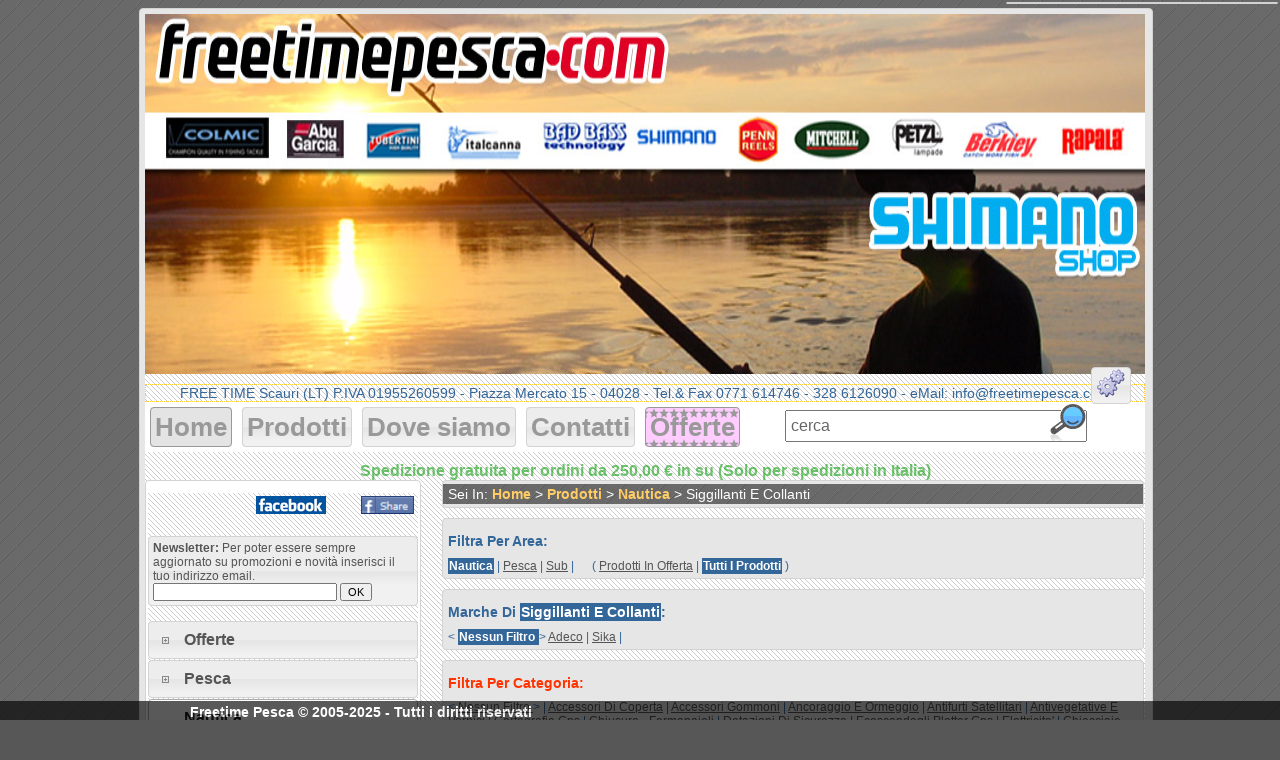

--- FILE ---
content_type: text/html
request_url: http://www.freetimepesca.com/naviga.asp?id_macro=2&id_sub=169
body_size: 62339
content:

<!DOCTYPE html PUBLIC "-//W3C//DTD XHTML 1.0 Transitional//EN" "http://www.w3.org/TR/xhtml1/DTD/xhtml1-transitional.dtd">
<html xmlns="http://www.w3.org/1999/xhtml">
<head>
	<meta charset="utf-8">
	<title>.:FreeTimePesca:. Pesca sub nautica vendita onLine offerte mulinelli cressi artificiali shimano colmic daiwa italcanna osculati Yamashita</title>
	<link rel="stylesheet" href="development-bundle/themes/base/jquery.ui.all.css">
	<script src="jquery-1.4.4.js"></script>
	<script src="jquery.ui.core.js"></script>
	<script src="jquery.ui.widget.js"></script>
	<script src="jquery.ui.accordion.js"></script>
	<script type="text/javascript" src="nav_2011.js"></script>
	<script type="text/javascript" src="slide.js"></script>
<link rel="stylesheet" href="demos.css">
<link href="jq.css" rel="stylesheet" type="text/css" />
</head>
<body>
<div id="tutto" class="ui-state-default ui-corner-all">
<div id="gallery" align="center"><a href="#" class="show"><img src="images/pesca1.jpg" alt="Flowing Rock" width="1000" height="360" title="" rel=""></a><a href="#"><img src="images/pesca2.jpg" alt="Grass Blades" width="1000" height="360" title="" rel=""></a><a href="#"><img src="images/nautica1.jpg" alt="Ladybug" width="1000" height="360" title="" rel=""></a><a href="#"><img src="images/nautica2.jpg" alt="Lightning" width="1000" height="360" title="" rel=""></a><a href="#"><img src="images/sub1.jpg" alt="Lotus" width="1000" height="360" title="" rel=""></a><a href="#"><img src="images/sub2.jpg" alt="Mojave" width="1000" height="360" title="" rel=""></a><a href="#"><img src="images/pesca2.jpg" alt="Pier" width="1000" height="360" title="" rel=""></a><a href="#"><img src="images/nautica1.jpg" alt="Sea Mist" width="1000" height="360" title="" rel=""></a><a href="#"><img src="images/sub2.jpg" alt="Stone" width="1000" height="360" title="" rel=""></a></div>
<div id="contenuti">
<div id="indirizzo">FREE TIME Scauri (LT) P.IVA 01955260599 - Piazza Mercato 15 - 04028 - Tel.& Fax 0771 614746 - 328 6126090 - eMail: info@freetimepesca.com</div>
<div id="testa">
	<ul>
		<li><a href="/" class="ui-state-hover ui-corner-all ui-icon-home">Home</a></li>
		<li><a href="/naviga.asp" class="ui-state-default ui-corner-all">Prodotti</a></li>
		<li><a href="/dove_s.asp" class="ui-state-default ui-corner-all">Dove siamo</a></li>
		<li><a href="/contattaci.asp" class="ui-state-default ui-corner-all">Contatti</a></li>
		<li><a href="/naviga.asp?offerta=1" id="bott_offerta" class="ui-state-hover ui-corner-all">Offerte</a></li>
	</ul>
	<form style="display:inline" name="cerca_testa" id="cerca_testa" action="naviga.asp" method="get" onSubmit="return cerca_check()">
	  <input type="text" name="key" value="cerca" id="cerca" onFocus="if (this.value=='cerca'){this.value=''}" onBlur="if (this.value==''){this.value='cerca'}" />
	  <div id="fnd"><input type="image" border="0" id="find" src="images/find.gif" />
      
	<div id="setting_find" class="ui-state-default ui-corner-all btn_adm"><a href="javascript:setting_find()" title="ricerca avanzata"><img src="images/setting30.png" alt="ricerca avanzata" border="0" /></a></div>
	  
	  </div>
	</form>
</div>
<div id="annuncio">Spedizione gratuita per ordini da 250,00 &euro; in su (Solo  per spedizioni in Italia)</div>

<div id="sinistra" class="ui-state-default ui-corner-all">
<div id="ss">
<div id="fb">
<iframe src="http://www.facebook.com/plugins/like.php?href=http%3A%2F%2Fwww.freetimepesca.com%2Fhome.asp&amp;layout=button_count&amp;show_faces=true&amp;width=70&amp;action=like&amp;font=trebuchet+ms&amp;colorscheme=light&amp;height=21" scrolling="no" frameborder="0" style="border:none; overflow:hidden; width:70px; height:21px;" allowTransparency="true"></iframe>
<a href="http://www.facebook.com/profile.php?id=100001712994602" target="_new"><img src="images/facebook1.jpg" border="0" alt="Facebook" title="Iscriviti al nostro gruppo facebook" /></a><a href="http://www.facebook.com/sharer.php?u=http://www.freetimepesca.com&amp;t= Montaggio e riparazioni di canne e mulinelli delle migliori marche. Noleggio barche per la pesca sportiva in mare, traina ecc. Accessori per traina, palmiti, surf casting. Insomma troverete tutto per la pesca in mare ed acque dolci."><img src="images/share_facebookc.png" alt="condividi su facebook" border="0" height="18" /></a></div>

<div id="box_nl" class="ui-state-default ui-corner-all">
		<strong>Newsletter:</strong>
				Per poter essere sempre aggiornato su promozioni e novit&agrave; inserisci il tuo indirizzo email.
		   <form name="nl" style="display:inline"><input name="mail" type="text"  size="28" maxlength="125">
			 <input name="Submit" type="button" value="OK" onClick="newsletter(document.nl.mail.value)">
		  </form>
	 </div>
	 
<div id="accordion">
<h3><a href="#">Offerte</a></h3>
	<div><a class="sx" href="naviga.asp?marca=abu garcia&offerta=1"><span class="sx">abu garcia (6)</span></a><br><a class="sx" href="naviga.asp?marca=alutecnos&offerta=1"><span class="sx">alutecnos (2)</span></a><br><a class="sx" href="naviga.asp?marca=bad bass&offerta=1"><span class="sx">bad bass (7)</span></a><br><a class="sx" href="naviga.asp?marca=bic sport kayaks&offerta=1"><span class="sx">bic sport kayaks (2)</span></a><br><a class="sx" href="naviga.asp?marca=cobra marine&offerta=1"><span class="sx">cobra marine (3)</span></a><br><a class="sx" href="naviga.asp?marca=colmic &offerta=1"><span class="sx">colmic  (8)</span></a><br><a class="sx" href="naviga.asp?marca=cormoran &offerta=1"><span class="sx">cormoran  (1)</span></a><br><a class="sx" href="naviga.asp?marca=cressi &offerta=1"><span class="sx">cressi  (1)</span></a><br><a class="sx" href="naviga.asp?marca=cressi sub&offerta=1"><span class="sx">cressi sub (10)</span></a><br><a class="sx" href="naviga.asp?marca=daiwa&offerta=1"><span class="sx">daiwa (3)</span></a><br><a class="sx" href="naviga.asp?marca=fly&offerta=1"><span class="sx">fly (5)</span></a><br><a class="sx" href="naviga.asp?marca=globe fishing&offerta=1"><span class="sx">globe fishing (1)</span></a><br><a class="sx" href="naviga.asp?marca=jabsco&offerta=1"><span class="sx">jabsco (1)</span></a><br><a class="sx" href="naviga.asp?marca=kristal fishing&offerta=1"><span class="sx">kristal fishing (2)</span></a><br><a class="sx" href="naviga.asp?marca=linea effe&offerta=1"><span class="sx">linea effe (6)</span></a><br><a class="sx" href="naviga.asp?marca=lowrance &offerta=1"><span class="sx">lowrance  (1)</span></a><br><a class="sx" href="naviga.asp?marca=mares&offerta=1"><span class="sx">mares (4)</span></a><br><a class="sx" href="naviga.asp?marca=maria yamashita&offerta=1"><span class="sx">maria yamashita (1)</span></a><br><a class="sx" href="naviga.asp?marca=maver&offerta=1"><span class="sx">maver (1)</span></a><br><a class="sx" href="naviga.asp?marca=milo&offerta=1"><span class="sx">milo (1)</span></a><br><a class="sx" href="naviga.asp?marca=mitchell&offerta=1"><span class="sx">mitchell (3)</span></a><br><a class="sx" href="naviga.asp?marca=mobi sat m102pro&offerta=1"><span class="sx">mobi sat m102pro (1)</span></a><br><a class="sx" href="naviga.asp?marca=motorguide &offerta=1"><span class="sx">motorguide  (2)</span></a><br><a class="sx" href="naviga.asp?marca=omersub&offerta=1"><span class="sx">omersub (1)</span></a><br><a class="sx" href="naviga.asp?marca=osculati&offerta=1"><span class="sx">osculati (7)</span></a><br><a class="sx" href="naviga.asp?marca=penn&offerta=1"><span class="sx">penn (2)</span></a><br><a class="sx" href="naviga.asp?marca=penn reels&offerta=1"><span class="sx">penn reels (3)</span></a><br><a class="sx" href="naviga.asp?marca=petzl&offerta=1"><span class="sx">petzl (5)</span></a><br><a class="sx" href="naviga.asp?marca=plano&offerta=1"><span class="sx">plano (2)</span></a><br><a class="sx" href="naviga.asp?marca=rapala&offerta=1"><span class="sx">rapala (2)</span></a><br><a class="sx" href="naviga.asp?marca=river2sea metal jig&offerta=1"><span class="sx">river2sea metal jig (1)</span></a><br><a class="sx" href="naviga.asp?marca=rule&offerta=1"><span class="sx">rule (1)</span></a><br><a class="sx" href="naviga.asp?marca=salpancore&offerta=1"><span class="sx">salpancore (1)</span></a><br><a class="sx" href="naviga.asp?marca=seac sub&offerta=1"><span class="sx">seac sub (1)</span></a><br><a class="sx" href="naviga.asp?marca=shakespeare&offerta=1"><span class="sx">shakespeare (1)</span></a><br><a class="sx" href="naviga.asp?marca=shimano&offerta=1"><span class="sx">shimano (40)</span></a><br><a class="sx" href="naviga.asp?marca=stim&offerta=1"><span class="sx">stim (1)</span></a><br><a class="sx" href="naviga.asp?marca=tica&offerta=1"><span class="sx">tica (1)</span></a><br><a class="sx" href="naviga.asp?marca=tubertini &offerta=1"><span class="sx">tubertini  (5)</span></a><br><a class="sx" href="naviga.asp?marca=varie&offerta=1"><span class="sx">varie (1)</span></a><br><a class="sx" href="naviga.asp?marca=wft&offerta=1"><span class="sx">wft (1)</span></a><br><a class="sx" href="naviga.asp?marca=williamson&offerta=1"><span class="sx">williamson (2)</span></a><br><a class="sx" href="naviga.asp?marca=yo zuri&offerta=1"><span class="sx">yo zuri (1)</span></a><br><a class="sx" href="naviga.asp?marca=zattera salvataggio 12 miglia 6 persone&offerta=1"><span class="sx">zattera salvataggio 12 miglia 6 persone (1)</span></a><br></div>


		<h3><a href="#">Pesca</a></h3>
		<div><a class="sx" href="naviga.asp?id_macro=1&id_sub=116"><span class="sx">abbigliamento (15)<br></span></a><a class="sx" href="naviga.asp?id_macro=1&id_sub=137"><span class="sx">accessori bolentino (4)<br></span></a><a class="sx" href="naviga.asp?id_macro=1&id_sub=135"><span class="sx">accessori bolognese inglese (34)<br></span></a><a class="sx" href="naviga.asp?id_macro=1&id_sub=138"><span class="sx">accessori montaggio canne (9)<br></span></a><a class="sx" href="naviga.asp?id_macro=1&id_sub=136"><span class="sx">accessori pesca (4)<br></span></a><a class="sx" href="naviga.asp?id_macro=1&id_sub=133"><span class="sx">accessori surf casting (37)<br></span></a><a class="sx" href="naviga.asp?id_macro=1&id_sub=134"><span class="sx">accessori traina (5)<br></span></a><a class="sx" href="naviga.asp?id_macro=1&id_sub=75"><span class="sx">affondatori e divergenti (13)<br></span></a><a class="sx" href="naviga.asp?id_macro=1&id_sub=16"><span class="sx">ami (27)<br></span></a><a class="sx" href="naviga.asp?id_macro=1&id_sub=117"><span class="sx">artificiali (71)<br></span></a><a class="sx" href="naviga.asp?id_macro=1&id_sub=140"><span class="sx">avvolgilenze (4)<br></span></a><a class="sx" href="naviga.asp?id_macro=1&id_sub=126"><span class="sx">borse da pesca (29)<br></span></a><a class="sx" href="naviga.asp?id_macro=1&id_sub=114"><span class="sx">canne (150)<br></span></a><a class="sx" href="naviga.asp?id_macro=1&id_sub=125"><span class="sx">carrelli  (1)<br></span></a><a class="sx" href="naviga.asp?id_macro=1&id_sub=21"><span class="sx">cassette da pesca (22)<br></span></a><a class="sx" href="naviga.asp?id_macro=1&id_sub=163"><span class="sx">cassoni surf casting (9)<br></span></a><a class="sx" href="naviga.asp?id_macro=1&id_sub=131"><span class="sx">coasters (2)<br></span></a><a class="sx" href="naviga.asp?id_macro=1&id_sub=76"><span class="sx">colla cianoacrilica per travi (4)<br></span></a><a class="sx" href="naviga.asp?id_macro=1&id_sub=105"><span class="sx">completi canne e mulinelli (3)<br></span></a><a class="sx" href="naviga.asp?id_macro=1&id_sub=100"><span class="sx">contametri (2)<br></span></a><a class="sx" href="naviga.asp?id_macro=1&id_sub=15"><span class="sx">fili da pesca (57)<br></span></a><a class="sx" href="naviga.asp?id_macro=1&id_sub=130"><span class="sx">filo elastico (2)<br></span></a><a class="sx" href="naviga.asp?id_macro=1&id_sub=52"><span class="sx">foderi portacanne (13)<br></span></a><a class="sx" href="naviga.asp?id_macro=1&id_sub=132"><span class="sx">forbici pinze coltelli (14)<br></span></a><a class="sx" href="naviga.asp?id_macro=1&id_sub=148"><span class="sx">galleggianti (6)<br></span></a><a class="sx" href="naviga.asp?id_macro=1&id_sub=123"><span class="sx">girelle (8)<br></span></a><a class="sx" href="naviga.asp?id_macro=1&id_sub=77"><span class="sx">guadini  (10)<br></span></a><a class="sx" href="naviga.asp?id_macro=1&id_sub=120"><span class="sx">lampade (25)<br></span></a><a class="sx" href="naviga.asp?id_macro=1&id_sub=128"><span class="sx">materiale da costruzione mosche (5)<br></span></a><a class="sx" href="naviga.asp?id_macro=1&id_sub=139"><span class="sx">montature e terminali traina (5)<br></span></a><a class="sx" href="naviga.asp?id_macro=1&id_sub=115"><span class="sx">mulinelli (100)<br></span></a><a class="sx" href="naviga.asp?id_macro=1&id_sub=142"><span class="sx">nasse (1)<br></span></a><a class="sx" href="naviga.asp?id_macro=1&id_sub=147"><span class="sx">ossigenatori e pompe per vivo (3)<br></span></a><a class="sx" href="naviga.asp?id_macro=1&id_sub=54"><span class="sx">panieri  panchetti e sedie (8)<br></span></a><a class="sx" href="naviga.asp?id_macro=1&id_sub=78"><span class="sx">pasturatori (6)<br></span></a><a class="sx" href="naviga.asp?id_macro=1&id_sub=53"><span class="sx">piombi da pesca (9)<br></span></a><a class="sx" href="naviga.asp?id_macro=1&id_sub=141"><span class="sx">raffi e arpioni debonner (3)<br></span></a><a class="sx" href="naviga.asp?id_macro=1&id_sub=119"><span class="sx">rastrelli telline (4)<br></span></a><a class="sx" href="naviga.asp?id_macro=1&id_sub=109"><span class="sx">renali e pancere (20)<br></span></a><a class="sx" href="naviga.asp?id_macro=1&id_sub=127"><span class="sx">reti da pesca (2)<br></span></a><a class="sx" href="naviga.asp?id_macro=1&id_sub=89"><span class="sx">secchi per vivo (6)<br></span></a><a class="sx" href="naviga.asp?id_macro=1&id_sub=176"><span class="sx">sedie da pesca (4)<br></span></a><a class="sx" href="naviga.asp?id_macro=1&id_sub=165"><span class="sx">spalvieri/iacco (1)<br></span></a><a class="sx" href="naviga.asp?id_macro=1&id_sub=151"><span class="sx">stivali/waders (5)<br></span></a><a class="sx" href="naviga.asp?id_macro=1&id_sub=122"><span class="sx">tripodi reggicanne (8)<br></span></a></div>

		<h3><a href="#">Nautica</a></h3>
		<div><a class="sx" href="naviga.asp?id_macro=2&id_sub=173"><span class="sx">accessori di coperta (11)<br></span></a><a class="sx" href="naviga.asp?id_macro=2&id_sub=172"><span class="sx">accessori gommoni (1)<br></span></a><a class="sx" href="naviga.asp?id_macro=2&id_sub=110"><span class="sx">ancoraggio e ormeggio (63)<br></span></a><a class="sx" href="naviga.asp?id_macro=2&id_sub=121"><span class="sx">antifurti satellitari (1)<br></span></a><a class="sx" href="naviga.asp?id_macro=2&id_sub=143"><span class="sx">antivegetative e vernici (22)<br></span></a><a class="sx" href="naviga.asp?id_macro=2&id_sub=62"><span class="sx">cartografie gps (2)<br></span></a><a class="sx" href="naviga.asp?id_macro=2&id_sub=171"><span class="sx">chiusure - fermapaioli (7)<br></span></a><a class="sx" href="naviga.asp?id_macro=2&id_sub=9"><span class="sx">dotazioni di sicurezza (46)<br></span></a><a class="sx" href="naviga.asp?id_macro=2&id_sub=58"><span class="sx">ecoscandagli plotter gps (6)<br></span></a><a class="sx" href="naviga.asp?id_macro=2&id_sub=174"><span class="sx">elettricita' (17)<br></span></a><a class="sx" href="naviga.asp?id_macro=2&id_sub=162"><span class="sx">ghiacciaie igloo (16)<br></span></a><a class="sx" href="naviga.asp?id_macro=2&id_sub=6"><span class="sx">kayaks barche tender (30)<br></span></a><a class="sx" href="naviga.asp?id_macro=2&id_sub=107"><span class="sx">kit docce barche (45)<br></span></a><a class="sx" href="naviga.asp?id_macro=2&id_sub=168"><span class="sx">lubrificanti (1)<br></span></a><a class="sx" href="naviga.asp?id_macro=2&id_sub=98"><span class="sx">motori elettrici (9)<br></span></a><a class="sx" href="naviga.asp?id_macro=2&id_sub=145"><span class="sx">motoristica (48)<br></span></a><a class="sx" href="naviga.asp?id_macro=2&id_sub=112"><span class="sx">parabordi gavitelli (5)<br></span></a><a class="sx" href="naviga.asp?id_macro=2&id_sub=102"><span class="sx">pompe sentina (24)<br></span></a><a class="sx" href="naviga.asp?id_macro=2&id_sub=91"><span class="sx">portacanne da barca (9)<br></span></a><a class="sx" href="naviga.asp?id_macro=2&id_sub=103"><span class="sx">remi pagaie e mezzi marinai (3)<br></span></a><span class="sel">siggillanti e collanti (8)<br></span><a class="sx" href="naviga.asp?id_macro=2&id_sub=175"><span class="sx">supporti motore (2)<br></span></a><a class="sx" href="naviga.asp?id_macro=2&id_sub=146"><span class="sx">tendalini (12)<br></span></a><a class="sx" href="naviga.asp?id_macro=2&id_sub=101"><span class="sx">tender e gommoni (6)<br></span></a><a class="sx" href="naviga.asp?id_macro=2&id_sub=144"><span class="sx">trasduttori lowrace (9)<br></span></a><a class="sx" href="naviga.asp?id_macro=2&id_sub=8"><span class="sx">trombe acustiche (4)<br></span></a><a class="sx" href="naviga.asp?id_macro=2&id_sub=59"><span class="sx">whf - ricetrasmettitori (9)<br></span></a></div>

		<h3><a href="#">Sub</a></h3>
		<div><a class="sx" href="naviga.asp?id_macro=3&id_sub=14"><span class="sx">accessori (1)<br></span></a><a class="sx" href="naviga.asp?id_macro=3&id_sub=111"><span class="sx">boe e plancette (8)<br></span></a><a class="sx" href="naviga.asp?id_macro=3&id_sub=86"><span class="sx">borse (5)<br></span></a><a class="sx" href="naviga.asp?id_macro=3&id_sub=156"><span class="sx">calzari sub (3)<br></span></a><a class="sx" href="naviga.asp?id_macro=3&id_sub=154"><span class="sx">cappucci sub (1)<br></span></a><a class="sx" href="naviga.asp?id_macro=3&id_sub=158"><span class="sx">cavigliere (4)<br></span></a><a class="sx" href="naviga.asp?id_macro=3&id_sub=153"><span class="sx">cinture sub (10)<br></span></a><a class="sx" href="naviga.asp?id_macro=3&id_sub=87"><span class="sx">coltelli (7)<br></span></a><a class="sx" href="naviga.asp?id_macro=3&id_sub=160"><span class="sx">elastici fucili (6)<br></span></a><a class="sx" href="naviga.asp?id_macro=3&id_sub=149"><span class="sx">erogatori (4)<br></span></a><a class="sx" href="naviga.asp?id_macro=3&id_sub=159"><span class="sx">fiocine (2)<br></span></a><a class="sx" href="naviga.asp?id_macro=3&id_sub=13"><span class="sx">fucili  (13)<br></span></a><a class="sx" href="naviga.asp?id_macro=3&id_sub=155"><span class="sx">guanti (6)<br></span></a><a class="sx" href="naviga.asp?id_macro=3&id_sub=11"><span class="sx">maschere (12)<br></span></a><a class="sx" href="naviga.asp?id_macro=3&id_sub=166"><span class="sx">mastici collanti (5)<br></span></a><a class="sx" href="naviga.asp?id_macro=3&id_sub=161"><span class="sx">mulinelli per fucili arbalete (7)<br></span></a><a class="sx" href="naviga.asp?id_macro=3&id_sub=10"><span class="sx">mute (25)<br></span></a><a class="sx" href="naviga.asp?id_macro=3&id_sub=19"><span class="sx">occhialini (8)<br></span></a><a class="sx" href="naviga.asp?id_macro=3&id_sub=150"><span class="sx">octopus (1)<br></span></a><a class="sx" href="naviga.asp?id_macro=3&id_sub=167"><span class="sx">ogive e boccole (4)<br></span></a><a class="sx" href="naviga.asp?id_macro=3&id_sub=12"><span class="sx">pinne (11)<br></span></a><a class="sx" href="naviga.asp?id_macro=3&id_sub=74"><span class="sx">piombo sub (1)<br></span></a><a class="sx" href="naviga.asp?id_macro=3&id_sub=18"><span class="sx">respiratori (5)<br></span></a><a class="sx" href="naviga.asp?id_macro=3&id_sub=157"><span class="sx">schienalini  (2)<br></span></a><a class="sx" href="naviga.asp?id_macro=3&id_sub=85"><span class="sx">strumenti / computer/orologi (3)<br></span></a><a class="sx" href="naviga.asp?id_macro=3&id_sub=84"><span class="sx">torce (17)<br></span></a><a class="sx" href="naviga.asp?id_macro=3&id_sub=152"><span class="sx">videocamere subacquee (2)<br></span></a></div>


		<h3><a href="#">Tutte le marche</a></h3>
		<div><a class="sx" href="naviga.asp?marca=abbocca"><span class="sx">abbocca (1)<br></span></a><a class="sx" href="naviga.asp?marca=abu garcia"><span class="sx">abu garcia (7)<br></span></a><a class="sx" href="naviga.asp?marca=accurate"><span class="sx">accurate (1)<br></span></a><a class="sx" href="naviga.asp?marca=adeco"><span class="sx">adeco (2)<br></span></a><a class="sx" href="naviga.asp?marca=aghi per inneschi"><span class="sx">aghi per inneschi (1)<br></span></a><a class="sx" href="naviga.asp?marca=albatros"><span class="sx">albatros (1)<br></span></a><a class="sx" href="naviga.asp?marca=alutecnos"><span class="sx">alutecnos (13)<br></span></a><a class="sx" href="naviga.asp?marca=ande  "><span class="sx">ande   (2)<br></span></a><a class="sx" href="naviga.asp?marca=aquasure"><span class="sx">aquasure (2)<br></span></a><a class="sx" href="naviga.asp?marca=asso gruppo dp"><span class="sx">asso gruppo dp (12)<br></span></a><a class="sx" href="naviga.asp?marca=atc "><span class="sx">atc  (1)<br></span></a><a class="sx" href="naviga.asp?marca=bad bass"><span class="sx">bad bass (33)<br></span></a><a class="sx" href="naviga.asp?marca=berckley "><span class="sx">berckley  (1)<br></span></a><a class="sx" href="naviga.asp?marca=best divers"><span class="sx">best divers (9)<br></span></a><a class="sx" href="naviga.asp?marca=bic sport boats"><span class="sx">bic sport boats (3)<br></span></a><a class="sx" href="naviga.asp?marca=bic sport kayaks "><span class="sx">bic sport kayaks  (26)<br></span></a><a class="sx" href="naviga.asp?marca=boone "><span class="sx">boone  (1)<br></span></a><a class="sx" href="naviga.asp?marca=bragante"><span class="sx">bragante (1)<br></span></a><a class="sx" href="naviga.asp?marca=breakaway"><span class="sx">breakaway (5)<br></span></a><a class="sx" href="naviga.asp?marca=bulox"><span class="sx">bulox (3)<br></span></a><a class="sx" href="naviga.asp?marca=cannon"><span class="sx">cannon (1)<br></span></a><a class="sx" href="naviga.asp?marca=carson"><span class="sx">carson (6)<br></span></a><a class="sx" href="naviga.asp?marca=coaster comfy"><span class="sx">coaster comfy (1)<br></span></a><a class="sx" href="naviga.asp?marca=cobra marine"><span class="sx">cobra marine (9)<br></span></a><a class="sx" href="naviga.asp?marca=colmic"><span class="sx">colmic (90)<br></span></a><a class="sx" href="naviga.asp?marca=cormoran "><span class="sx">cormoran  (1)<br></span></a><a class="sx" href="naviga.asp?marca=crc"><span class="sx">crc (1)<br></span></a><a class="sx" href="naviga.asp?marca=cressi "><span class="sx">cressi  (1)<br></span></a><a class="sx" href="naviga.asp?marca=cressi sub"><span class="sx">cressi sub (74)<br></span></a><a class="sx" href="naviga.asp?marca=daiwa"><span class="sx">daiwa (15)<br></span></a><a class="sx" href="naviga.asp?marca=demar"><span class="sx">demar (1)<br></span></a><a class="sx" href="naviga.asp?marca=drennan"><span class="sx">drennan (2)<br></span></a><a class="sx" href="naviga.asp?marca=duel"><span class="sx">duel (1)<br></span></a><a class="sx" href="naviga.asp?marca=eagle "><span class="sx">eagle  (1)<br></span></a><a class="sx" href="naviga.asp?marca=elettra sport"><span class="sx">elettra sport (1)<br></span></a><a class="sx" href="naviga.asp?marca=europesca"><span class="sx">europesca (2)<br></span></a><a class="sx" href="naviga.asp?marca=everol"><span class="sx">everol (5)<br></span></a><a class="sx" href="naviga.asp?marca=falcon"><span class="sx">falcon (5)<br></span></a><a class="sx" href="naviga.asp?marca=faren"><span class="sx">faren (1)<br></span></a><a class="sx" href="naviga.asp?marca=fil pesca"><span class="sx">fil pesca (1)<br></span></a><a class="sx" href="naviga.asp?marca=fisher"><span class="sx">fisher (1)<br></span></a><a class="sx" href="naviga.asp?marca=flojet "><span class="sx">flojet  (7)<br></span></a><a class="sx" href="naviga.asp?marca=fly"><span class="sx">fly (5)<br></span></a><a class="sx" href="naviga.asp?marca=fonderia roma "><span class="sx">fonderia roma  (10)<br></span></a><a class="sx" href="naviga.asp?marca=fondo blu"><span class="sx">fondo blu (1)<br></span></a><a class="sx" href="naviga.asp?marca=foresti & suardi"><span class="sx">foresti & suardi (5)<br></span></a><a class="sx" href="naviga.asp?marca=freetimepesca"><span class="sx">freetimepesca (22)<br></span></a><a class="sx" href="naviga.asp?marca=fuji"><span class="sx">fuji (7)<br></span></a><a class="sx" href="naviga.asp?marca=gamakatsu"><span class="sx">gamakatsu (8)<br></span></a><a class="sx" href="naviga.asp?marca=garmin"><span class="sx">garmin (1)<br></span></a><a class="sx" href="naviga.asp?marca=gemini genie"><span class="sx">gemini genie (1)<br></span></a><a class="sx" href="naviga.asp?marca=gibi marine"><span class="sx">gibi marine (1)<br></span></a><a class="sx" href="naviga.asp?marca=globe fishing"><span class="sx">globe fishing (1)<br></span></a><a class="sx" href="naviga.asp?marca=granpescatore"><span class="sx">granpescatore (2)<br></span></a><a class="sx" href="naviga.asp?marca=hayabusa"><span class="sx">hayabusa (4)<br></span></a><a class="sx" href="naviga.asp?marca=herakles "><span class="sx">herakles  (6)<br></span></a><a class="sx" href="naviga.asp?marca=igloo"><span class="sx">igloo (16)<br></span></a><a class="sx" href="naviga.asp?marca=intova"><span class="sx">intova (1)<br></span></a><a class="sx" href="naviga.asp?marca=italcanna"><span class="sx">italcanna (7)<br></span></a><a class="sx" href="naviga.asp?marca=jabsco"><span class="sx">jabsco (1)<br></span></a><a class="sx" href="naviga.asp?marca=jatsui"><span class="sx">jatsui (2)<br></span></a><a class="sx" href="naviga.asp?marca=kristal fishing"><span class="sx">kristal fishing (5)<br></span></a><a class="sx" href="naviga.asp?marca=leader line"><span class="sx">leader line (2)<br></span></a><a class="sx" href="naviga.asp?marca=led lenser "><span class="sx">led lenser  (14)<br></span></a><a class="sx" href="naviga.asp?marca=linea effe"><span class="sx">linea effe (33)<br></span></a><a class="sx" href="naviga.asp?marca=loctite 406"><span class="sx">loctite 406 (1)<br></span></a><a class="sx" href="naviga.asp?marca=lowrance  "><span class="sx">lowrance   (14)<br></span></a><a class="sx" href="naviga.asp?marca=luhr-jensen"><span class="sx">luhr-jensen (1)<br></span></a><a class="sx" href="naviga.asp?marca=maiora"><span class="sx">maiora (1)<br></span></a><a class="sx" href="naviga.asp?marca=major craft"><span class="sx">major craft (1)<br></span></a><a class="sx" href="naviga.asp?marca=mares"><span class="sx">mares (26)<br></span></a><a class="sx" href="naviga.asp?marca=maria yamashita"><span class="sx">maria yamashita (5)<br></span></a><a class="sx" href="naviga.asp?marca=marlin "><span class="sx">marlin  (5)<br></span></a><a class="sx" href="naviga.asp?marca=mason"><span class="sx">mason (2)<br></span></a><a class="sx" href="naviga.asp?marca=mava lures"><span class="sx">mava lures (1)<br></span></a><a class="sx" href="naviga.asp?marca=maver"><span class="sx">maver (5)<br></span></a><a class="sx" href="naviga.asp?marca=metal3"><span class="sx">metal3 (1)<br></span></a><a class="sx" href="naviga.asp?marca=midland "><span class="sx">midland  (2)<br></span></a><a class="sx" href="naviga.asp?marca=milo"><span class="sx">milo (2)<br></span></a><a class="sx" href="naviga.asp?marca=minn kota"><span class="sx">minn kota (1)<br></span></a><a class="sx" href="naviga.asp?marca=mitchell"><span class="sx">mitchell (5)<br></span></a><a class="sx" href="naviga.asp?marca=mobi sat m102pro"><span class="sx">mobi sat m102pro (1)<br></span></a><a class="sx" href="naviga.asp?marca=motorguide"><span class="sx">motorguide (7)<br></span></a><a class="sx" href="naviga.asp?marca=nakazima"><span class="sx">nakazima (1)<br></span></a><a class="sx" href="naviga.asp?marca=navionix"><span class="sx">navionix (2)<br></span></a><a class="sx" href="naviga.asp?marca=normic"><span class="sx">normic (4)<br></span></a><a class="sx" href="naviga.asp?marca=nuova rade"><span class="sx">nuova rade (5)<br></span></a><a class="sx" href="naviga.asp?marca=okuma"><span class="sx">okuma (6)<br></span></a><a class="sx" href="naviga.asp?marca=olimpus"><span class="sx">olimpus (2)<br></span></a><a class="sx" href="naviga.asp?marca=omer sub"><span class="sx">omer sub (1)<br></span></a><a class="sx" href="naviga.asp?marca=omersub"><span class="sx">omersub (1)<br></span></a><a class="sx" href="naviga.asp?marca=omoto "><span class="sx">omoto  (2)<br></span></a><a class="sx" href="naviga.asp?marca=osculati"><span class="sx">osculati (267)<br></span></a><a class="sx" href="naviga.asp?marca=owner"><span class="sx">owner (2)<br></span></a><a class="sx" href="naviga.asp?marca=owner-tubertini"><span class="sx">owner-tubertini (4)<br></span></a><a class="sx" href="naviga.asp?marca=pacific bay"><span class="sx">pacific bay (1)<br></span></a><a class="sx" href="naviga.asp?marca=penn"><span class="sx">penn (4)<br></span></a><a class="sx" href="naviga.asp?marca=penn reels"><span class="sx">penn reels (3)<br></span></a><a class="sx" href="naviga.asp?marca=petzl"><span class="sx">petzl (11)<br></span></a><a class="sx" href="naviga.asp?marca=plano"><span class="sx">plano (16)<br></span></a><a class="sx" href="naviga.asp?marca=plastica panaro"><span class="sx">plastica panaro (10)<br></span></a><a class="sx" href="naviga.asp?marca=p-line"><span class="sx">p-line (1)<br></span></a><a class="sx" href="naviga.asp?marca=pobieda"><span class="sx">pobieda (3)<br></span></a><a class="sx" href="naviga.asp?marca=poliform u.s.a."><span class="sx">poliform u.s.a. (1)<br></span></a><a class="sx" href="naviga.asp?marca=polyform u.s.a."><span class="sx">polyform u.s.a. (2)<br></span></a><a class="sx" href="naviga.asp?marca=power pro "><span class="sx">power pro  (7)<br></span></a><a class="sx" href="naviga.asp?marca=ragot - raglou"><span class="sx">ragot - raglou (2)<br></span></a><a class="sx" href="naviga.asp?marca=rapala"><span class="sx">rapala (38)<br></span></a><a class="sx" href="naviga.asp?marca=raymarine"><span class="sx">raymarine (1)<br></span></a><a class="sx" href="naviga.asp?marca=river2sea metal jig"><span class="sx">river2sea metal jig (3)<br></span></a><a class="sx" href="naviga.asp?marca=riverge"><span class="sx">riverge (1)<br></span></a><a class="sx" href="naviga.asp?marca=rule  "><span class="sx">rule   (3)<br></span></a><a class="sx" href="naviga.asp?marca=rule mate"><span class="sx">rule mate (2)<br></span></a><a class="sx" href="naviga.asp?marca=salpancore"><span class="sx">salpancore (1)<br></span></a><a class="sx" href="naviga.asp?marca=salvimar"><span class="sx">salvimar (9)<br></span></a><a class="sx" href="naviga.asp?marca=sardamatic"><span class="sx">sardamatic (5)<br></span></a><a class="sx" href="naviga.asp?marca=seac "><span class="sx">seac  (1)<br></span></a><a class="sx" href="naviga.asp?marca=seac sub"><span class="sx">seac sub (36)<br></span></a><a class="sx" href="naviga.asp?marca=seaguar"><span class="sx">seaguar (5)<br></span></a><a class="sx" href="naviga.asp?marca=selene "><span class="sx">selene  (1)<br></span></a><a class="sx" href="naviga.asp?marca=shakespeare"><span class="sx">shakespeare (4)<br></span></a><a class="sx" href="naviga.asp?marca=shimano"><span class="sx">shimano (158)<br></span></a><a class="sx" href="naviga.asp?marca=sigal sub"><span class="sx">sigal sub (7)<br></span></a><a class="sx" href="naviga.asp?marca=sika"><span class="sx">sika (6)<br></span></a><a class="sx" href="naviga.asp?marca=smith"><span class="sx">smith (1)<br></span></a><a class="sx" href="naviga.asp?marca=spiderwire"><span class="sx">spiderwire (2)<br></span></a><a class="sx" href="naviga.asp?marca=stim"><span class="sx">stim (3)<br></span></a><a class="sx" href="naviga.asp?marca=stonfo"><span class="sx">stonfo (64)<br></span></a><a class="sx" href="naviga.asp?marca=sufix"><span class="sx">sufix (1)<br></span></a><a class="sx" href="naviga.asp?marca=sunline"><span class="sx">sunline (2)<br></span></a><a class="sx" href="naviga.asp?marca=tecnisub"><span class="sx">tecnisub (2)<br></span></a><a class="sx" href="naviga.asp?marca=tecno 2000"><span class="sx">tecno 2000 (1)<br></span></a><a class="sx" href="naviga.asp?marca=tessilmare"><span class="sx">tessilmare (1)<br></span></a><a class="sx" href="naviga.asp?marca=tica"><span class="sx">tica (3)<br></span></a><a class="sx" href="naviga.asp?marca=tiger"><span class="sx">tiger (1)<br></span></a><a class="sx" href="naviga.asp?marca=tubertini"><span class="sx">tubertini (13)<br></span></a><a class="sx" href="naviga.asp?marca=ultramarine"><span class="sx">ultramarine (1)<br></span></a><a class="sx" href="naviga.asp?marca=varie"><span class="sx">varie (1)<br></span></a><a class="sx" href="naviga.asp?marca=veneziani"><span class="sx">veneziani (17)<br></span></a><a class="sx" href="naviga.asp?marca=vincent "><span class="sx">vincent  (4)<br></span></a><a class="sx" href="naviga.asp?marca=wft"><span class="sx">wft (1)<br></span></a><a class="sx" href="naviga.asp?marca=williamson"><span class="sx">williamson (2)<br></span></a><a class="sx" href="naviga.asp?marca=yale"><span class="sx">yale (3)<br></span></a><a class="sx" href="naviga.asp?marca=yamashita"><span class="sx">yamashita (1)<br></span></a><a class="sx" href="naviga.asp?marca=yamashita maria"><span class="sx">yamashita maria (5)<br></span></a><a class="sx" href="naviga.asp?marca=yo zuri"><span class="sx">yo zuri (1)<br></span></a><a class="sx" href="naviga.asp?marca=zattera salvataggio 12 miglia 6 persone"><span class="sx">zattera salvataggio 12 miglia 6 persone (1)<br></span></a><a class="sx" href="naviga.asp?marca=zepre"><span class="sx">zepre (1)<br></span></a>
		</div>
		
		<h3><a href="#">I pi&ugrave; acquistati</a></h3>
		<div id="ultimi_prodotti">
	<div class="last_pr ui-state-default ui-corner-all" id="prod_2434">
	<div class="img_last_prod">
		<a class="lnk_leggi_2434" href="dettaglio.asp?id_pro=2434">
		<img border="0" src="/tn.asp?path=/public/files/145.jpg&W=120&c=110x120&s=0&D=0&L=70" /></a>
	</div>
	<div class="txt_last_prod">
		<h1><a href="naviga.asp?id_macro=1">pesca</a> 
			&gt; <a href="naviga.asp?id_macro=1&id_sub=75">
			affondatori e divergenti</a>
		</h1>
		<h2><a href="naviga.asp?id_sub=75&marca=stim">
			<span class="red">stim</span></a><br />
			<a class="lnk_leggi_2434" href="dettaglio.asp?id_pro=2434"><span id="modello_2434">stim originale</span></a>
		</h2>
		<h3><span id="prezzi_2434">12,50 &euro;				
			</span>
		</h3>
		<h4><a class="lnk_leggi_2434" href="dettaglio.asp?id_pro=2434">Leggi tutto...</a>
			<div class="addcartlat">
			<a id="add_cart_lnk_2434" href="javascript:add_cart(2434,0,0)"><span>Aggiungi al carrello</span></a>
			</div>	
		</h4>
	</div>
</div><div class="last_pr ui-state-default ui-corner-all" id="prod_2522">
	<div class="img_last_prod">
		<a class="lnk_leggi_2522" href="dettaglio.asp?id_pro=2522">
		<img border="0" src="/tn.asp?path=/public/files/1032.jpg&W=120&c=110x120&s=0&D=0&L=70" /></a>
	</div>
	<div class="txt_last_prod">
		<h1><a href="naviga.asp?id_macro=1">pesca</a> 
			&gt; <a href="naviga.asp?id_macro=1&id_sub=75">
			affondatori e divergenti</a>
		</h1>
		<h2><a href="naviga.asp?id_sub=75&marca=stim">
			<span class="red">stim</span></a><br />
			<a class="lnk_leggi_2522" href="dettaglio.asp?id_pro=2522"><span id="modello_2522">mini stim</span></a>
		</h2>
		<h3><span id="prezzi_2522">9,50 &euro;				
			</span>
		</h3>
		<h4><a class="lnk_leggi_2522" href="dettaglio.asp?id_pro=2522">Leggi tutto...</a>
			<div class="addcartlat">
			<a id="add_cart_lnk_2522" href="javascript:add_cart(2522,12,0)"><span>Aggiungi al carrello</span></a>
			</div>	
		</h4>
	</div>
</div>
</div>

		<h3><a href="#">I pi&ugrave; cliccati</a></h3>
		<div id="ultimi_prodotti">
	<div class="last_pr ui-state-default ui-corner-all" id="prod_1403">
	<div class="img_last_prod">
	<div class="prodotto_novita" id="boxsconto_1403"><div class="novita">Novit&aacute;</div></div>
		<a class="lnk_leggi_1403" href="dettaglio.asp?id_pro=1403">
		<img border="0" src="/tn.asp?path=/public/files/tellinaro4.jpg&W=120&c=110x120&s=0&D=0&L=70" /></a>
	</div>
	<div class="txt_last_prod">
		<h1><a href="naviga.asp?id_macro=1">pesca</a> 
			&gt; <a href="naviga.asp?id_macro=1&id_sub=119">
			rastrelli telline</a>
		</h1>
		<h2><a href="naviga.asp?id_sub=119&marca=freetimepesca">
			<span class="red">freetimepesca</span></a><br />
			<a class="lnk_leggi_1403" href="dettaglio.asp?id_pro=1403"><span id="modello_1403">tellinaro acciaio inox professionale</span></a>
		</h2>
		<h3><span id="prezzi_1403">230,00 &euro;				
			</span>
		</h3>
		<h4><a class="lnk_leggi_1403" href="dettaglio.asp?id_pro=1403">Leggi tutto...</a>
			<div class="addcartlat">
			<a id="add_cart_lnk_1403" href="javascript:add_cart(1403,3,0)"><span>Aggiungi al carrello</span></a>
			</div>	
		</h4>
	</div>
</div><div class="last_pr ui-state-default ui-corner-all" id="prod_1400">
	<div class="img_last_prod">
		<a class="lnk_leggi_1400" href="dettaglio.asp?id_pro=1400">
		<img border="0" src="/tn.asp?path=/public/files/imagescaf07gzn.jpg&W=120&c=110x120&s=0&D=0&L=70" /></a>
	</div>
	<div class="txt_last_prod">
		<h1><a href="naviga.asp?id_macro=1">pesca</a> 
			&gt; <a href="naviga.asp?id_macro=1&id_sub=119">
			rastrelli telline</a>
		</h1>
		<h2><a href="naviga.asp?id_sub=119&marca=freetimepesca">
			<span class="red">freetimepesca</span></a><br />
			<a class="lnk_leggi_1400" href="dettaglio.asp?id_pro=1400"><span id="modello_1400">rastrelli telline</span></a>
		</h2>
		<h3><span id="prezzi_1400">30,00 &euro;				
			</span>
		</h3>
		<h4><a class="lnk_leggi_1400" href="dettaglio.asp?id_pro=1400">Leggi tutto...</a>
			<div class="addcartlat">
			<a id="add_cart_lnk_1400" href="javascript:add_cart(1400,3,0)"><span>Aggiungi al carrello</span></a>
			</div>	
		</h4><select class="select_mod" id="altri_mod_1400" onchange="cambia_modello(1400,this.value)"><option value="0">..altri modelli..</option><option value="1245">  TELLINARO LAMA CM 30</option><option value="1246">  TELLINARO LAMA CM 45</option><option value="1247"> TELLINARO LAMA CM 55</option></select>
	</div>
</div>
</div>

		<h3><a href="#">Ultimi arrivi</a></h3>
		<div id="ultimi_prodotti">
	<div class="last_pr ui-state-default ui-corner-all" id="prod_2605">
	<div class="img_last_prod">
	<div class="prodotto_novita" id="boxsconto_2605"><div class="novita">Novit&aacute;</div></div>
		<a class="lnk_leggi_2605" href="dettaglio.asp?id_pro=2605">
		<img border="0" src="/tn.asp?path=/public/files/surf leader 2025.jpg&W=120&c=110x120&s=0&D=0&L=70" /></a>
	</div>
	<div class="txt_last_prod">
		<h1><a href="naviga.asp?id_macro=1">pesca</a> 
			&gt; <a href="naviga.asp?id_macro=1&id_sub=115">
			mulinelli</a>
		</h1>
		<h2><a href="naviga.asp?id_sub=115&marca=shimano ">
			<span class="red">shimano </span></a><br />
			<a class="lnk_leggi_2605" href="dettaglio.asp?id_pro=2605"><span id="modello_2605">nuovo surf leader sd 35 new 2025</span></a>
		</h2>
		<h3><span id="prezzi_2605">
				<s class="red">269,00 &euro;</s>&nbsp;&nbsp; 239,00 &euro;				
			</span>
		</h3>
		<h4><a class="lnk_leggi_2605" href="dettaglio.asp?id_pro=2605">Leggi tutto...</a>
			<div class="addcartlat">
			<a id="add_cart_lnk_2605" href="javascript:add_cart(2605,3,0)"><span>Aggiungi al carrello</span></a>
			</div>	
		</h4><select class="select_mod" id="altri_mod_2605" onchange="cambia_modello(2605,this.value)"><option value="0">..altri modelli..</option><option value="4384">BOBINA RICAMBIO ORIGINALE MOD. 148PD</option></select>
	</div>
</div><div class="last_pr ui-state-default ui-corner-all" id="prod_2560">
	<div class="img_last_prod">
	<div class="prodotto_novita" id="boxsconto_2560"><div class="novita">Novit&aacute;</div></div>
		<a class="lnk_leggi_2560" href="dettaglio.asp?id_pro=2560">
		<img border="0" src="/tn.asp?path=/public/files/speed master traina.jpg&W=120&c=110x120&s=0&D=0&L=70" /></a>
	</div>
	<div class="txt_last_prod">
		<h1><a href="naviga.asp?id_macro=1">pesca</a> 
			&gt; <a href="naviga.asp?id_macro=1&id_sub=115">
			mulinelli</a>
		</h1>
		<h2><a href="naviga.asp?id_sub=115&marca=shimano ">
			<span class="red">shimano </span></a><br />
			<a class="lnk_leggi_2560" href="dettaglio.asp?id_pro=2560"><span id="modello_2560">speed master ii ld</span></a>
		</h2>
		<h3><span id="prezzi_2560">220,00 &euro;				
			</span>
		</h3>
		<h4><a class="lnk_leggi_2560" href="dettaglio.asp?id_pro=2560">Leggi tutto...</a>
			<div class="addcartlat">
			<a id="add_cart_lnk_2560" href="javascript:add_cart(2560,3,0)"><span>Aggiungi al carrello</span></a>
			</div>	
		</h4><select class="select_mod" id="altri_mod_2560" onchange="cambia_modello(2560,this.value)"><option value="0">..altri modelli..</option><option value="4350">SPEED MASTER 8</option><option value="4352">SPEED MASTER 10</option><option value="4341">SPEED MASTER 12 LD</option><option value="4342">SPEED MASTER 16 LD</option><option value="4343">SPEED MASTER 20 LD</option><option value="4344">SPEED MASTER 25 LD</option></select>
	</div>
</div>
</div>

</div></div></div>

<script>
$(function() {
			var icons = {
			header: "ui-icon ui-icon-circlesmall-plus",
			headerSelected: "ui-icon ui-icon-circlesmall-minus"
		};

		$( "#accordion" ).accordion({
			icons: icons,
			collapsible: true,
			autoHeight: false,
			active: 2,
			navigation: true
		});
	});
</script>
<div id="briciole" class="ui-state-default ui-corner-all destra">
	Sei in: <a href="/">Home</a> &gt; <a href="/naviga.asp">Prodotti</a> &gt; <a href="?id_macro=2">nautica</a> &gt; siggillanti e collanti</div>

	<div id="sub_briciole" class="ui-state-default ui-corner-all destra">
	<h1>Filtra per area:</h1>
	<span class="sel">nautica</span> |
			<a href="?id_macro=1&key=&offerta=0">pesca</a> | 
		
			<a href="?id_macro=3&key=&offerta=0">sub</a> | 
		
		&nbsp;&nbsp;&nbsp;&nbsp;
		(
		
		<a href="?id_macro=2&id_sub=169&marca=x&key=&offerta=1">Prodotti in offerta</a> | 
		<span class="sel">Tutti i prodotti</span> )	</div>

	<div id="sub_briciole" class="ui-state-default ui-corner-all destra">
	<h1>Marche di <span class="sel">siggillanti e collanti</span>:</h1>
	&lt; 
		<span class="sel">
	
	Nessun filtro
	
		</span>
	&gt; 
	
	
			<a href="naviga.asp?id_micro=0&id_sub=169&marca=adeco&key=&offerta=0">adeco</a> |
		
			<a href="naviga.asp?id_micro=0&id_sub=169&marca=sika&key=&offerta=0">sika</a> |
		
	</div>

<div id="sub_briciole" class="ui-state-default ui-corner-all destra">
<h1 class="red">Filtra per categoria:</h1>

&lt; 
		<a href="?id_macro=2&id_sub=0&key=&offerta=0">
	
	
	Nessun filtro
	
	 
		</a>
	&gt;  | 
		<a href="?id_macro=2&id_sub=173&key=&offerta=0">accessori di coperta</a> |
	
		<a href="?id_macro=2&id_sub=172&key=&offerta=0">accessori gommoni</a> |
	
		<a href="?id_macro=2&id_sub=110&key=&offerta=0">ancoraggio e ormeggio</a> |
	
		<a href="?id_macro=2&id_sub=121&key=&offerta=0">antifurti satellitari</a> |
	
		<a href="?id_macro=2&id_sub=143&key=&offerta=0">antivegetative e vernici</a> |
	
		<a href="?id_macro=2&id_sub=62&key=&offerta=0">cartografie gps</a> |
	
		<a href="?id_macro=2&id_sub=171&key=&offerta=0">chiusure - fermapaioli</a> |
	
		<a href="?id_macro=2&id_sub=9&key=&offerta=0">dotazioni di sicurezza</a> |
	
		<a href="?id_macro=2&id_sub=58&key=&offerta=0">ecoscandagli plotter gps</a> |
	
		<a href="?id_macro=2&id_sub=174&key=&offerta=0">elettricita'</a> |
	
		<a href="?id_macro=2&id_sub=162&key=&offerta=0">ghiacciaie igloo</a> |
	
		<a href="?id_macro=2&id_sub=6&key=&offerta=0">kayaks barche tender</a> |
	
		<a href="?id_macro=2&id_sub=107&key=&offerta=0">kit docce barche</a> |
	
		<a href="?id_macro=2&id_sub=168&key=&offerta=0">lubrificanti</a> |
	
		<a href="?id_macro=2&id_sub=98&key=&offerta=0">motori elettrici</a> |
	
		<a href="?id_macro=2&id_sub=145&key=&offerta=0">motoristica</a> |
	
		<a href="?id_macro=2&id_sub=112&key=&offerta=0">parabordi gavitelli</a> |
	
		<a href="?id_macro=2&id_sub=104&key=&offerta=0">parti elettriche</a> |
	
		<a href="?id_macro=2&id_sub=102&key=&offerta=0">pompe sentina</a> |
	
		<a href="?id_macro=2&id_sub=91&key=&offerta=0">portacanne da barca</a> |
	
		<a href="?id_macro=2&id_sub=103&key=&offerta=0">remi pagaie e mezzi marinai</a> |
	<span class="sel_red">siggillanti e collanti</span> |
		<a href="?id_macro=2&id_sub=175&key=&offerta=0">supporti motore</a> |
	
		<a href="?id_macro=2&id_sub=146&key=&offerta=0">tendalini</a> |
	
		<a href="?id_macro=2&id_sub=101&key=&offerta=0">tender e gommoni</a> |
	
		<a href="?id_macro=2&id_sub=144&key=&offerta=0">trasduttori lowrace</a> |
	
		<a href="?id_macro=2&id_sub=8&key=&offerta=0">trombe acustiche</a> |
	
		<a href="?id_macro=2&id_sub=59&key=&offerta=0">whf - ricetrasmettitori</a> |
	
</div>

<div id="naviga_prodotti" class="ui-state-default ui-corner-all destra">
<h1>8 articoli presenti: 
<span id="order">(ordina per 

<a href="?id_micro=0&offerta=0&id_sub=169&id_macro=2&marca=x&key=&order=a">pi&uacute; economico</a> | <span class="sel">pi&uacute; costoso</span>

)</span></h1>


<div class="prodotti_naviga ui-state-default ui-corner-all"  id="prod_2388">
<div class="addcart">
<a id="add_cart_lnk_2388" href="javascript:add_cart(2388,10,0)"><span>Aggiungi al carrello</span></a></div>
<div class="img_prod">
<div class="bottoniera_16 log">
<ul>
	<li class="ui-state-default ui-corner-all btn_adm"><a href="javascript:add_sottomod(2388)"><img src="icone/small/add_16.png" border="0" title="aggiungi un sottomodello a questo prodotto" /></a></li>
	<li class="ui-state-default ui-corner-all btn_adm"><a href="javascript:mod_prod(2388,'id_prod')"><img src="icone/small/edit_16.png" border="0" title="modifica" /></a></li>
	
				<li class="ui-state-default ui-corner-all btn_adm">
				
				<a href="javascript:set_novita(2388,1);"><img src="icone/small/novita_16.png" border="0" title="aggiungi alle novit�" /></a>
			</li>
	
	<li class="ui-state-default ui-corner-all btn_adm"><a href="#" onclick="cancella(this.parentNode.parentNode.parentNode.parentNode.parentNode,'produtti','id_prod',2388); return false;"><img src="icone/small/X16.png" border="0" title="cancella" /></a></li>
	
	
</ul>
</div>
<a class="lnk_leggi_2388" href="dettaglio.asp?id_pro=2388"><img border="0" src="/tn.asp?path=/public/files/sika292.jpg&W=140&c=150x140&s=0&D=0&L=70" /></a></div>
<div class="dett_min_prod">
<h1><a href="naviga.asp?id_macro=2">nautica</a> &gt; <a href="naviga.asp?id_macro=2&id_sub=169">siggillanti e collanti</a></h1>
<h1 class="red"><a href="naviga.asp?id_sub=169&marca=sika"><span class="blu">sika</span></a></h1>
<h1 id="modello_2388"><a class="lnk_leggi_2388" href="dettaglio.asp?id_pro=2388">sikaflex - 292</a></h1>
<h2 id="prezzi_2388">

						19,50 &euro;




</h2>
<h3 class="verde">&nbsp;&nbsp;&nbsp;&nbsp;&nbsp;<span id="giac_2388">Disponibilit&agrave; 10 pz.</span></h3>
<h4><a class="lnk_leggi_2388" href="dettaglio.asp?id_pro=2388">Leggi tutto...</a></h4>
</div>
<div class="desc_piccola"></div>
</div>


<div class="prodotti_naviga ui-state-default ui-corner-all"  id="prod_2389">
<div class="addcart">
<a id="add_cart_lnk_2389" href="javascript:add_cart(2389,20,0)"><span>Aggiungi al carrello</span></a></div>
<div class="img_prod">
<div class="bottoniera_16 log">
<ul>
	<li class="ui-state-default ui-corner-all btn_adm"><a href="javascript:add_sottomod(2389)"><img src="icone/small/add_16.png" border="0" title="aggiungi un sottomodello a questo prodotto" /></a></li>
	<li class="ui-state-default ui-corner-all btn_adm"><a href="javascript:mod_prod(2389,'id_prod')"><img src="icone/small/edit_16.png" border="0" title="modifica" /></a></li>
	
				<li class="ui-state-default ui-corner-all btn_adm">
				
				<a href="javascript:set_novita(2389,1);"><img src="icone/small/novita_16.png" border="0" title="aggiungi alle novit�" /></a>
			</li>
	
	<li class="ui-state-default ui-corner-all btn_adm"><a href="#" onclick="cancella(this.parentNode.parentNode.parentNode.parentNode.parentNode,'produtti','id_prod',2389); return false;"><img src="icone/small/X16.png" border="0" title="cancella" /></a></li>
	
	
</ul>
</div>
<a class="lnk_leggi_2389" href="dettaglio.asp?id_pro=2389"><img border="0" src="/tn.asp?path=/public/files/sika 290.jpg&W=140&c=150x140&s=0&D=0&L=70" /></a></div>
<div class="dett_min_prod">
<h1><a href="naviga.asp?id_macro=2">nautica</a> &gt; <a href="naviga.asp?id_macro=2&id_sub=169">siggillanti e collanti</a></h1>
<h1 class="red"><a href="naviga.asp?id_sub=169&marca=sika"><span class="blu">sika</span></a></h1>
<h1 id="modello_2389"><a class="lnk_leggi_2389" href="dettaglio.asp?id_pro=2389">sikaflex - 290 dc</a></h1>
<h2 id="prezzi_2389">

						16,50 &euro;




</h2>
<h3 class="verde">&nbsp;&nbsp;&nbsp;&nbsp;&nbsp;<span id="giac_2389">Disponibilit&agrave; 20 pz.</span></h3>
<h4><a class="lnk_leggi_2389" href="dettaglio.asp?id_pro=2389">Leggi tutto...</a></h4>
</div>
<div class="desc_piccola"></div>
</div>


<div class="prodotti_naviga ui-state-default ui-corner-all"  id="prod_2391">
<div class="addcart">
<a id="add_cart_lnk_2391" href="javascript:add_cart(2391,3,0)"><span>Aggiungi al carrello</span></a></div>
<div class="img_prod">
<div class="bottoniera_16 log">
<ul>
	<li class="ui-state-default ui-corner-all btn_adm"><a href="javascript:add_sottomod(2391)"><img src="icone/small/add_16.png" border="0" title="aggiungi un sottomodello a questo prodotto" /></a></li>
	<li class="ui-state-default ui-corner-all btn_adm"><a href="javascript:mod_prod(2391,'id_prod')"><img src="icone/small/edit_16.png" border="0" title="modifica" /></a></li>
	
				<li class="ui-state-default ui-corner-all btn_adm">
				
				<a href="javascript:set_novita(2391,1);"><img src="icone/small/novita_16.png" border="0" title="aggiungi alle novit�" /></a>
			</li>
	
	<li class="ui-state-default ui-corner-all btn_adm"><a href="#" onclick="cancella(this.parentNode.parentNode.parentNode.parentNode.parentNode,'produtti','id_prod',2391); return false;"><img src="icone/small/X16.png" border="0" title="cancella" /></a></li>
	
	
</ul>
</div>
<a class="lnk_leggi_2391" href="dettaglio.asp?id_pro=2391"><img border="0" src="/tn.asp?path=/public/files/sika 295.jpg&W=140&c=150x140&s=0&D=0&L=70" /></a></div>
<div class="dett_min_prod">
<h1><a href="naviga.asp?id_macro=2">nautica</a> &gt; <a href="naviga.asp?id_macro=2&id_sub=169">siggillanti e collanti</a></h1>
<h1 class="red"><a href="naviga.asp?id_sub=169&marca=sika"><span class="blu">sika</span></a></h1>
<h1 id="modello_2391"><a class="lnk_leggi_2391" href="dettaglio.asp?id_pro=2391">adesivo sigillante sikaflex 295 uv - bianco</a></h1>
<h2 id="prezzi_2391">

						16,00 &euro;




</h2>
<h3 class="verde">&nbsp;&nbsp;&nbsp;&nbsp;&nbsp;<span id="giac_2391">Disponibilit&agrave; 3 pz.</span></h3>
<h4><a class="lnk_leggi_2391" href="dettaglio.asp?id_pro=2391">Leggi tutto...</a></h4>
</div>
<div class="desc_piccola"></div>
</div>


<div class="prodotti_naviga ui-state-default ui-corner-all"  id="prod_2390">
<div class="addcart">
<a id="add_cart_lnk_2390" href="javascript:add_cart(2390,15,0)"><span>Aggiungi al carrello</span></a></div>
<div class="img_prod">
<div class="bottoniera_16 log">
<ul>
	<li class="ui-state-default ui-corner-all btn_adm"><a href="javascript:add_sottomod(2390)"><img src="icone/small/add_16.png" border="0" title="aggiungi un sottomodello a questo prodotto" /></a></li>
	<li class="ui-state-default ui-corner-all btn_adm"><a href="javascript:mod_prod(2390,'id_prod')"><img src="icone/small/edit_16.png" border="0" title="modifica" /></a></li>
	
				<li class="ui-state-default ui-corner-all btn_adm">
				
				<a href="javascript:set_novita(2390,1);"><img src="icone/small/novita_16.png" border="0" title="aggiungi alle novit�" /></a>
			</li>
	
	<li class="ui-state-default ui-corner-all btn_adm"><a href="#" onclick="cancella(this.parentNode.parentNode.parentNode.parentNode.parentNode,'produtti','id_prod',2390); return false;"><img src="icone/small/X16.png" border="0" title="cancella" /></a></li>
	
	
</ul>
</div>
<a class="lnk_leggi_2390" href="dettaglio.asp?id_pro=2390"><img border="0" src="/tn.asp?path=/public/files/sika 295.jpg&W=140&c=150x140&s=0&D=0&L=70" /></a></div>
<div class="dett_min_prod">
<h1><a href="naviga.asp?id_macro=2">nautica</a> &gt; <a href="naviga.asp?id_macro=2&id_sub=169">siggillanti e collanti</a></h1>
<h1 class="red"><a href="naviga.asp?id_sub=169&marca=sika"><span class="blu">sika</span></a></h1>
<h1 id="modello_2390"><a class="lnk_leggi_2390" href="dettaglio.asp?id_pro=2390">adesivo sigillante sikaflex 295 uv nero</a></h1>
<h2 id="prezzi_2390">

						16,00 &euro;




</h2>
<h3 class="verde">&nbsp;&nbsp;&nbsp;&nbsp;&nbsp;<span id="giac_2390">Disponibilit&agrave; 15 pz.</span></h3>
<h4><a class="lnk_leggi_2390" href="dettaglio.asp?id_pro=2390">Leggi tutto...</a></h4>
</div>
<div class="desc_piccola"></div>
</div>


<div class="prodotti_naviga ui-state-default ui-corner-all"  id="prod_2387">
<div class="addcart">
<a id="add_cart_lnk_2387" href="javascript:add_cart(2387,20,0)"><span>Aggiungi al carrello</span></a></div>
<div class="img_prod">
<div class="bottoniera_16 log">
<ul>
	<li class="ui-state-default ui-corner-all btn_adm"><a href="javascript:add_sottomod(2387)"><img src="icone/small/add_16.png" border="0" title="aggiungi un sottomodello a questo prodotto" /></a></li>
	<li class="ui-state-default ui-corner-all btn_adm"><a href="javascript:mod_prod(2387,'id_prod')"><img src="icone/small/edit_16.png" border="0" title="modifica" /></a></li>
	
				<li class="ui-state-default ui-corner-all btn_adm">
				
				<a href="javascript:set_novita(2387,1);"><img src="icone/small/novita_16.png" border="0" title="aggiungi alle novit�" /></a>
			</li>
	
	<li class="ui-state-default ui-corner-all btn_adm"><a href="#" onclick="cancella(this.parentNode.parentNode.parentNode.parentNode.parentNode,'produtti','id_prod',2387); return false;"><img src="icone/small/X16.png" border="0" title="cancella" /></a></li>
	
	
</ul>
</div>
<a class="lnk_leggi_2387" href="dettaglio.asp?id_pro=2387"><img border="0" src="/tn.asp?path=/public/files/6528907.jpg&W=140&c=150x140&s=0&D=0&L=70" /></a></div>
<div class="dett_min_prod">
<h1><a href="naviga.asp?id_macro=2">nautica</a> &gt; <a href="naviga.asp?id_macro=2&id_sub=169">siggillanti e collanti</a></h1>
<h1 class="red"><a href="naviga.asp?id_sub=169&marca=sika"><span class="blu">sika</span></a></h1>
<h1 id="modello_2387"><a class="lnk_leggi_2387" href="dettaglio.asp?id_pro=2387">sikaflex - 291 nero</a></h1>
<h2 id="prezzi_2387">

						11,00 &euro;




</h2>
<h3 class="verde">&nbsp;&nbsp;&nbsp;&nbsp;&nbsp;<span id="giac_2387">Disponibilit&agrave; 20 pz.</span></h3>
<h4><a class="lnk_leggi_2387" href="dettaglio.asp?id_pro=2387">Leggi tutto...</a></h4>
</div>
<div class="desc_piccola"></div>
</div>


<div class="prodotti_naviga ui-state-default ui-corner-all"  id="prod_2386">
<div class="addcart">
<a id="add_cart_lnk_2386" href="javascript:add_cart(2386,20,0)"><span>Aggiungi al carrello</span></a></div>
<div class="img_prod">
<div class="bottoniera_16 log">
<ul>
	<li class="ui-state-default ui-corner-all btn_adm"><a href="javascript:add_sottomod(2386)"><img src="icone/small/add_16.png" border="0" title="aggiungi un sottomodello a questo prodotto" /></a></li>
	<li class="ui-state-default ui-corner-all btn_adm"><a href="javascript:mod_prod(2386,'id_prod')"><img src="icone/small/edit_16.png" border="0" title="modifica" /></a></li>
	
				<li class="ui-state-default ui-corner-all btn_adm">
				
				<a href="javascript:set_novita(2386,1);"><img src="icone/small/novita_16.png" border="0" title="aggiungi alle novit�" /></a>
			</li>
	
	<li class="ui-state-default ui-corner-all btn_adm"><a href="#" onclick="cancella(this.parentNode.parentNode.parentNode.parentNode.parentNode,'produtti','id_prod',2386); return false;"><img src="icone/small/X16.png" border="0" title="cancella" /></a></li>
	
	
</ul>
</div>
<a class="lnk_leggi_2386" href="dettaglio.asp?id_pro=2386"><img border="0" src="/tn.asp?path=/public/files/6528907.jpg&W=140&c=150x140&s=0&D=0&L=70" /></a></div>
<div class="dett_min_prod">
<h1><a href="naviga.asp?id_macro=2">nautica</a> &gt; <a href="naviga.asp?id_macro=2&id_sub=169">siggillanti e collanti</a></h1>
<h1 class="red"><a href="naviga.asp?id_sub=169&marca=sika"><span class="blu">sika</span></a></h1>
<h1 id="modello_2386"><a class="lnk_leggi_2386" href="dettaglio.asp?id_pro=2386">sikaflex - 291 bianco</a></h1>
<h2 id="prezzi_2386">

						11,00 &euro;




</h2>
<h3 class="verde">&nbsp;&nbsp;&nbsp;&nbsp;&nbsp;<span id="giac_2386">Disponibilit&agrave; 20 pz.</span></h3>
<h4><a class="lnk_leggi_2386" href="dettaglio.asp?id_pro=2386">Leggi tutto...</a></h4>
</div>
<div class="desc_piccola"></div>
</div>


<div class="prodotti_naviga ui-state-default ui-corner-all"  id="prod_2315">
<div class="addcart">
<a id="add_cart_lnk_2315" href="javascript:add_cart(2315,10,0)"><span>Aggiungi al carrello</span></a></div>
<div class="img_prod">
<div class="bottoniera_16 log">
<ul>
	<li class="ui-state-default ui-corner-all btn_adm"><a href="javascript:add_sottomod(2315)"><img src="icone/small/add_16.png" border="0" title="aggiungi un sottomodello a questo prodotto" /></a></li>
	<li class="ui-state-default ui-corner-all btn_adm"><a href="javascript:mod_prod(2315,'id_prod')"><img src="icone/small/edit_16.png" border="0" title="modifica" /></a></li>
	
				<li class="ui-state-default ui-corner-all btn_adm">
				
				<a href="javascript:set_novita(2315,1);"><img src="icone/small/novita_16.png" border="0" title="aggiungi alle novit�" /></a>
			</li>
	
	<li class="ui-state-default ui-corner-all btn_adm"><a href="#" onclick="cancella(this.parentNode.parentNode.parentNode.parentNode.parentNode,'produtti','id_prod',2315); return false;"><img src="icone/small/X16.png" border="0" title="cancella" /></a></li>
	
	
</ul>
</div>
<a class="lnk_leggi_2315" href="dettaglio.asp?id_pro=2315"><img border="0" src="/tn.asp?path=/public/files/pvc.jpg&W=140&c=150x140&s=0&D=0&L=70" /></a></div>
<div class="dett_min_prod">
<h1><a href="naviga.asp?id_macro=2">nautica</a> &gt; <a href="naviga.asp?id_macro=2&id_sub=169">siggillanti e collanti</a></h1>
<h1 class="red"><a href="naviga.asp?id_sub=169&marca=adeco"><span class="blu">adeco</span></a></h1>
<h1 id="modello_2315"><a class="lnk_leggi_2315" href="dettaglio.asp?id_pro=2315">adegrip pvc colla bicomponente</a></h1>
<h2 id="prezzi_2315">

						9,80 &euro;




</h2>
<h3 class="verde">&nbsp;&nbsp;&nbsp;&nbsp;&nbsp;<span id="giac_2315">Disponibilit&agrave; 10 pz.</span></h3>
<h4><a class="lnk_leggi_2315" href="dettaglio.asp?id_pro=2315">Leggi tutto...</a></h4>
</div>
<div class="desc_piccola"><select class="select_mod" id="altri_mod_2315" onchange="cambia_modello(2315,this.value)"><option value="0">..altri modelli..</option><option value="3784">ADEPRENE PVC 400 ml </option><option value="3783">ADEPRENE PVC 125 ml </option></select></div>
</div>


<div class="prodotti_naviga ui-state-default ui-corner-all"  id="prod_2316">
<div class="addcart">
<a id="add_cart_lnk_2316" href="javascript:add_cart(2316,10,0)"><span>Aggiungi al carrello</span></a></div>
<div class="img_prod">
<div class="bottoniera_16 log">
<ul>
	<li class="ui-state-default ui-corner-all btn_adm"><a href="javascript:add_sottomod(2316)"><img src="icone/small/add_16.png" border="0" title="aggiungi un sottomodello a questo prodotto" /></a></li>
	<li class="ui-state-default ui-corner-all btn_adm"><a href="javascript:mod_prod(2316,'id_prod')"><img src="icone/small/edit_16.png" border="0" title="modifica" /></a></li>
	
				<li class="ui-state-default ui-corner-all btn_adm">
				
				<a href="javascript:set_novita(2316,1);"><img src="icone/small/novita_16.png" border="0" title="aggiungi alle novit�" /></a>
			</li>
	
	<li class="ui-state-default ui-corner-all btn_adm"><a href="#" onclick="cancella(this.parentNode.parentNode.parentNode.parentNode.parentNode,'produtti','id_prod',2316); return false;"><img src="icone/small/X16.png" border="0" title="cancella" /></a></li>
	
	
</ul>
</div>
<a class="lnk_leggi_2316" href="dettaglio.asp?id_pro=2316"><img border="0" src="/tn.asp?path=/public/files/adamprene.jpg&W=140&c=150x140&s=0&D=0&L=70" /></a></div>
<div class="dett_min_prod">
<h1><a href="naviga.asp?id_macro=2">nautica</a> &gt; <a href="naviga.asp?id_macro=2&id_sub=169">siggillanti e collanti</a></h1>
<h1 class="red"><a href="naviga.asp?id_sub=169&marca=adeco"><span class="blu">adeco</span></a></h1>
<h1 id="modello_2316"><a class="lnk_leggi_2316" href="dettaglio.asp?id_pro=2316">adesivo adeprene forte</a></h1>
<h2 id="prezzi_2316">

						8,50 &euro;




</h2>
<h3 class="verde">&nbsp;&nbsp;&nbsp;&nbsp;&nbsp;<span id="giac_2316">Disponibilit&agrave; 10 pz.</span></h3>
<h4><a class="lnk_leggi_2316" href="dettaglio.asp?id_pro=2316">Leggi tutto...</a></h4>
</div>
<div class="desc_piccola"><select class="select_mod" id="altri_mod_2316" onchange="cambia_modello(2316,this.value)"><option value="0">..altri modelli..</option><option value="3786">ADEPRENE FORTE 400 ML </option><option value="3785">ADEPRENE FORTE 125 ML </option></select></div>
</div>

</div>

</div></div></div>
<div id="piede">
<div style="float:left; padding-top:3px; margin-left:190px">Freetime Pesca &copy; 2005-2025 - Tutti i diritti riservati </div>
		    
			<div style="padding:3px"><script type="text/javascript" language="JavaScript" src="http://codice.shinystat.com/cgi-bin/getcod.cgi?USER=freetimepesca"></script>
		    <noscript>
		    <p style="margin:30px"><img src="http://www.shinystat.com/cgi-bin/shinystat.cgi?USER=freetimepesca" alt="Contatore visite gratuito" border="0"></p>
		    </noscript>
			</div>
</div
><div id="azioni_ajax"></div>
<div id="finestra_ajax"></div>

<div id="obsc"></div>
</body></html>


--- FILE ---
content_type: text/html
request_url: http://www.freetimepesca.com/pannello.asp
body_size: 174
content:

<script>
		$("#frm_lg").css("display","block");
		if (document.getElementById("frm_lg")) {document.form_log.pw.value="";}
		$('.log').css("display","none");
</script>


--- FILE ---
content_type: text/css
request_url: http://www.freetimepesca.com/jq.css
body_size: 4012
content:
/* CSS Document */
@font-face {
	font-family: 'SarahScriptRegular';
	src: url('http://www.freetimepesca.com/fonts/HelvetidoodlebyEdT.eot');
	src: local('☺'), url('http://www.freetimepesca.com/fonts/Sarah_Script-webfont.woff') format('woff'), url('http://www.freetimepesca.com/fonts/HelvetidoodlebyEdT.ttf') format('truetype');
	font-weight: normal;
	font-style: normal;
}


.barra_bottom{
	position: fixed; /* set fixed position for the bar */
	bottom: 0px;
	right: 0px;
	z-index: 9999; /* keep the bar on top  */
	margin-bottom:0;
}

body{
	font-family:arial;
	background-color: #575757;
	margin-left:80px;
	text-align:center;
	background-image:url(images/page_bg.gif)
	/*background-image:url(images/162.gif);
	background-position:center;*/
}

input, textarea, select{font-family: "Trebuchet MS", "Helvetica", "Arial",  "Verdana", "sans-serif";}

#tutto{
 position:absolute;
 width:1002px;
 height:2200px;
 left:50%;
 margin: 0 0 0 -501px;
 padding:5px;
 background-image:url(images/sfondo_barre_oblique.png);
 margin-bottom:50px; float:left
}

.clear {
	clear:both
}

#gallery {
	position:relative;
	height:360px;
	float:left;
}
#gallery a {
	float:left;
	position:absolute;
}

#gallery a img {
	border:none;
}
#gallery .caption .content {
	margin:5px
}
	
/* Menu */
#pulsante {
 height: 43px;
 width: 516px;
 margin: auto;
 }

ul, li {
 margin:0;
 padding:0;
 list-style:none;
}

.menu {
 display:none;
 margin: auto;
 width:500px;
 border: 1px solid  #CCC;
 border-top: none;
}

.menu li {
 background-color: #FFF;
}

.menu li:hover {
 background-color: #D7D7D7;
}

.menu li a {
 color:#000;
 text-decoration:none;
 padding:10px;
 display:block;
}

.menu li a:hover {
 font-weight:bold;
 color: #0075e1;
}

#accordion{text-transform: capitalize}

#contenuti{
float:left;
padding-top: 400px;
background-color: #FFFFFF;
background-image:url(images/sfondo_barre_oblique.png);

width:1000px;
text-align:left;
}

#sinistra{
background-color:#FFFFFF;
background-image:url(images/sfondo_barre_oblique.png);
width:270px;
height:auto;
padding:2px; 
float:left}

#testa{
background-color: #FFFFFF; 
height:50px;
width:100%;
margin-bottom:30px;
margin-top:10px;
}

#testa li{float:left; margin:5px; margin-top:10px}
#testa ul{ display:inline}
#testa a{ font-size:26px; font-weight:bold;
font-family: "Trebuchet MS", "Helvetica", "Arial",  "Verdana", "sans-serif";
text-decoration:none; color:#999999; 
padding:4px
}
#testa a:hover{text-decoration: underline; color: #CC0000; background-color:#CCCCCC
}

#cerca{
	font-family: "Trebuchet MS", "Helvetica", "Arial",  "Verdana", "sans-serif";
	color:#666666;
	font-size:16px;
	height:20px;
	padding:4px;
	margin-top:8px;
	width:290px;
	float:left;
	margin-left:40px
}
#find{
margin-top:2px;
}
#fnd{position:absolute;
margin-left:905px;
}
#ss{background-image:url(images/sfondo_barre_oblique.png);}

#indirizzo{ text-align:center; font-size:12px; color:#336699}

#destra, .destra{
margin-left:297px;
background-image:url(images/page_bg.gif);
}
#destra{ width:700px;position:absolute;height:auto}
.destra{ width:690px;margin-bottom:40px; height:auto}

#briciole{ font-size:14px; color:#FFFFFF; padding:5px; text-transform:capitalize}
#briciole a{ color:#FFCC66;  font-weight:bold}
#briciole a:hover{ color: #CCCC00}
#sub_briciole{font-size:12px; color: #336699; padding:5px; text-transform:capitalize; background-image:none; margin-top:-30px;}
#sub_briciole>a{ text-decoration:underline }
#sub_briciole>h1{ font-size:14px }
#sub_briciole a:hover{text-decoration:none; color: #336699}

#dett_img{ text-align:center; background:#FFFFFF; width:550px; border:5px solid #000000; margin-left: auto; margin-right: auto;background-image:url(images/sfondo_barre_oblique.png)}
#dett_prezzi{background-color:#FFFFFF; text-align:center;
font-size:16px; font-weight:bold; color:#33CC33}
#dett_modello{background-color:#FFFFFF; text-align:center;
font-size:18px; font-weight:bold; color: #CC3333}
#dett_testo{
background-color:#FFFFFF; font-size:12px; height:150px; overflow:scroll}
#dett_tecnici,#dett_cart{font-size:14px; font-weight:bold; background-color:#FFFFFF; padding-top:10px;}
#dett_cart_ico{background-image:url(images/ico_carrello.jpg); background-repeat:no-repeat; background-position: left middle;
margin-left:300px; padding-left:50px; padding-top:10px; padding-bottom:15px;}
#dett_aggiornami{margin-left:23px;padding-top:5px; padding-bottom:5px}
#dett_aggiornami input{	font-family: "Trebuchet MS", "Helvetica", "Arial",  "Verdana", "sans-serif"; font-size:12px}
#dett_info{ margin-top:25px; font-size:14px; font-weight:bold; padding-left:50px;
background-image:url(icone/small/Info.png); background-repeat:no-repeat; background-position: left middle;
 }
#dett_info input{font-family: "Trebuchet MS", "Helvetica", "Arial",  "Verdana", "sans-serif"; font-size:12px}
#dett_simili>h1{color:#CC0033; font-size:18px;  text-align:center}
#dett_simili{margin-top:25px;}
#dett_sottomodelli{ font-size:14px; color:#CC0033; font-weight:bold}
#dett_sottomodelli>ul>li{
 margin:0;
 padding:0;
 list-style:none;
 border:#CCCCCC 1px solid;
 width:auto;
 margin-top:5px; margin-bottom:5px;
 padding:3px;
}

#dett_disp_carrello{
font-size:14px; font-weight:bold; background-color:#FFFFFF; padding-top:10px; margin-bottom:30px; margin-top:30px; height:35px
}
#dett_cart_ico>a>span:hover{color:#336699}

.sel{background-color:#336699; color:#FFFFFF; font-weight:bold; padding:1px}
.sel_red{background-color:#FF3300; color:#FFFFFF; font-weight:bold; padding:1px}


#dett_sottomodelli a{ color:#3366FF}
#dett_sottomodelli a:hover{ color:#FF6600}
#naviga_prodotti{ background-image:none; height:1170px }
#naviga_prodotti>h1{text-align:center; font-size:24px; color: #CC3300}
#pgn{font-size:12px; color: #336699; background-image:none; margin-top:-30px; margin-bottom:10px; text-align:justify; padding:3px}

.bgw{background-color:#FFFFFF; margin-top:10px;}

#box_nl{
font-size:12px; 
padding:4px;
margin-bottom:15px;
font-family: "Trebuchet MS", "Helvetica", "Arial",  "Verdana", "sans-serif";
}

#box_nl input{font-size:11px; 
font-family: "Trebuchet MS", "Helvetica", "Arial",  "Verdana", "sans-serif";
}

#fb{ 
text-decoration:none; padding:0px; margin-bottom:20px;margin-top:10px
}


#fb a{ 
text-decoration:none; padding:0px; margin-left:35px
}
#fb a:hover{ color: #CC0000; background-color:#FFFFFF; text-decoration:none; padding:0px
}

#bott_offerta{ background-color:#FFCCFF; font-weight:bold; background-image:url(images/stella.png);
background-position: right top; background-repeat:repeat-x}

#ultimi_prodotti{
height:auto; margin-top:20px}

#ultimi_prodotti select{
width:217px; overflow:hidden}

.last_pr{margin-bottom:20px}
.img_last_prod{
height:120px; width:100px; margin-right:3px; overflow:hidden; float:left}

.txt_last_prod h1{
font-size:12px; text-transform:capitalize}
.txt_last_prod h3, h2{
font-weight:normal; text-transform:capitalize; font-size:1.1em
}

.txt_last_prod a:hover{text-decoration:underline}

#destra>#prodotti{overflow:hidden; background-image:url(images/sfondo_barre_oblique.png); background-color:#FFFFFF;
}
.prima_pag{
font-size:11px;
width:325px; height:250px;
float:left;
margin:10px;
margin-bottom:64px;
}
.prodotti_simili{
font-size:11px;
width:315px; height:250px;
float:left;
margin:10px;
margin-bottom:64px;
}
.prodotti_naviga{
font-size:11px;
width:315px; height:250px;
float:left;
margin:10px;
margin-bottom:10px;
}

.titoli_offerte span{
position:absolute;
color:#FFFFFF;
font-size:16px;
margin-top:12px;
margin-left:290px;
}

.titoli_offerte  a span:hover{
text-decoration:underline; color:#FFCC00}

.red{color:#CB214B}
.img_prod{border:#999999 1px solid; float:left; height:150px; width:140px; margin-right:4px; margin-left:3px; margin-top:3px; overflow:hidden}
.img_prod img{overflow:hidden}
.dett_min_prod{height:152px;margin-left:145px;}
.dett_min_prod h1{font-size:12px}
.dett_min_prod h2{font-size:12px; color: #339933}
.dett_min_prod h3{font-size:11px; font-weight:normal}
.dett_min_prod h4{font-size:11px; font-weight:bold}
.desc_piccola{margin-top:7px;}
.sconto{
	position:absolute;
	background-image:url(images/offertona.png);
	background-position:bottom left;
	height:50px; width:50px;
	background-repeat:no-repeat;
	color:#FFFFFF;
	margin-top:98px;
	margin-left:0px;
	font-weight:bold;
	padding:1px;
	}
	
	
.prodotto_novita{
	position:absolute;
	background-image:url(images/sfondo_novit.png);
	background-position:bottom left;
	height:50px; width:50px;
	background-repeat:no-repeat;
	color:#FFFFFF;
	margin-top:0px;
	margin-left:0px;
	font-weight:bold;
	padding:1px;
	}

.novita{ margin-top:5px}
.numeretto{margin-top:25px}

.verde{background-image:url(images/pallinoverde.png); background-position: left; background-repeat:no-repeat}
.giallo{background-image:url(images/pallinogiallo.png); background-position: left; background-repeat:no-repeat}
.rosso{background-image:url(images/pallinorosso.png); background-position: left; background-repeat:no-repeat}
.addcart{ background-color:#336699; height:20px;
text-align:center; background-image:url(images/cart_inc.png); background-position:left; background-repeat:no-repeat;
position:absolute; width:321px; color:#FFFFFF; font-size:12px; font-weight:bold; margin-top:224px; padding-top:4px; margin-left:2px}

.addcartlat{background-color:#336699; height:20px;
text-align:center; background-image:url(images/cart_inc.png); background-position:left; background-repeat:no-repeat;width:100%; color:#FFFFFF; font-size:12px; font-weight:bold; margin-top:4px; padding-top:4px; margin-left:2px}

.addcartdett{background-color:#336699; height:14px;
text-align:center; background-image:url(images/cart_inc.png); background-position:left; background-repeat:no-repeat; color:#FFFFFF; font-size:12px; font-weight:bold;  padding-top:3px; padding-left:30px; margin-top:-2px; padding-right:3px; padding-bottom:3px; float:right; margin-right:-1px;}

.dett_prod_non_disp{background-color:#FFCC33; height:14px;
text-align:center; background-image:url(images/pallinorosso.png); background-position:left; background-repeat:no-repeat; color: #333333; font-size:12px; font-weight:bold;  padding-top:3px; padding-left:30px; margin-top:-2px; padding-right:3px; padding-bottom:3px; float:right; margin-right:-1px;}

.addcartdett>a>span{color:#FFFFFF}
.addcartdett>a>span:hover{color:#FFCC33}

.titoli_offerte a:hover{
color:#FFFF00;
text-decoration: underline
}

.titoli_offerte{
height:80px;
text-align:center;
width:700px;
float:left;
margin-bottom:-10px; font-weight:bold
}

.select_mod{
font-family: "Trebuchet MS", "Helvetica", "Arial",  "Verdana", "sans-serif";
font-size:10px}

.addcart a span,.addcartlat a span {color:#FFFFFF; text-decoration:underline}
.addcart a:hover span, .addcartlat a:hover span{ color: #66CCFF; text-decoration:overline}

.prodotti_simili .addcart, .prodotti_naviga .addcart{width:311px;}
#order{ font-size:12px}
#piede{
	font-size:14px;
	text-align:center;
	width:100%;
	left:0;
	bottom:0;
	position:fixed;
	background-color:#000000;
	color:#FFFFFF;
	font-weight:bold;
}

.blu{color:#336699}
.sx{color: #000000}
.sx:hover{color: #0099CC}


/********************CARRELLO********/
#div_carrello{ background-color: #336699; 
width:270px; position:absolute; right:2px; top:2px; height:auto
}

.cart_prod{border:#CCCCCC 1px dotted;
		padding-bottom:5px;
		margin-top:0px;
		height:auto;
		background-color:#336699;
		color:#FFFFFF;
		font-size:11px;
}

.marca_mod, .prezzo, .qt{padding:3px}
.ordina{ margin-top:10px; text-align:center; background-color: #E9EB81; border: #999999 1px solid; color: #000000; padding:4px; font-weight:bold; font-size:14px}
.dec_cart{margin-left:190px; margin-top:-20px}
.prezzo{float:left}
.marca_mod{text-align:left}
#totale{
margin-left:0; margin-right:0;
background-color:#FFCC33;
border:#000000 1px solid;
margin-top:10px; color:#000000;
padding:3px; 		font-size:12px;
width:263px
}
#totale a{
color:#000000; text-decoration:none; font-weight:normal; width:100%}
#totale a:hover{
text-decoration: underline; font-weight:normal}
#cart_titolo{background-image:url(images/ico_carrello.jpg); background-repeat:no-repeat; background-position:left;
padding-left:50px; padding-top:5px; padding-bottom:10px; width:218px; font-size:20px; font-weight:bold; color:#336699}

#span_titolo_carrello{display:inline; margin-right:50px; width:263px}

/********************FINE CARRELLO********/
.ombra {
	height: 1px;
	width:100%;
	margin:0;
	margin-bottom:-1px;
	padding:0;
	background-color:#336699;
}

/*********ADMIN***********/
.log{display:none}
div#admin { position: absolute; left: 0px; top: 0px; }

#btn_add_modello{ display:inline; width:40px; text-align:center; margin-left:240px; margin-top:-40px}

#admin{
background-color:#006699;
width:125px;
height:191px;
top:0;
left:0;
}
#admin h3, #div_carrello h1{
color:#FFFFFF;
font-family:Arial, Helvetica, sans-serif;
font-size:11px;
font-weight: bolder;
background-color: #CC0000;
margin-top:0; margin-left:0; margin-right:0;
height:auto;
border:1px solid #FFFFFF;
padding:3px;
}
#admin h3{margin-bottom:0px;}




#admin h4{
	color:#FFFFFF;
	font-family:Arial, Helvetica, sans-serif;
	font-size:11px;
	margin-top:0;
	height:15px;
	height:	auto;
	list-style-position: inside;
	list-style-type: none;
	border-top-width: 1px;
	border-right-width: 1px;
	border-bottom-width: 1px;
	border-left-width: 1px;
	border-top-style: none;
	border-right-style: none;
	border-bottom-style: dashed;
	border-left-style: none;
	border-top-color: #999999;
	border-right-color: #999999;
	border-bottom-color: #999999;
	border-left-color: #999999;
	margin-bottom:0px;
	padding:3px;
	background-color:#006699;

}

#admin a{color:#FFFFFF; text-decoration:none; border-bottom:#0066CC 1px dotted;}
#admin a:hover{color: #FFFF66; text-decoration:none; border-bottom:#FFFFFF 1px dotted;}

#admin h4:hover{background-color:#999900}
#cornice h2{width:100%; text-align:right; background-color:#FFCC00; background-image:url(images/gri.gif);  margin:0}/* CSS Document */
#cornice{display:none}
#content {overflow:auto; background-color: #FFFFFF; padding:5px; font-family:Geneva, Arial, Helvetica, sans-serif; font-size:11px;
font-weight:bold;}


#alert_box{
position:absolute;
height:80px; width:150px;
background-color: #E5E5E5; border: #009900 1px solid;
top: 0;
margin-left:40%; margin-top:30%;
font-family: Geneva, Arial, Helvetica, sans-serif; font-size:16px; padding:5px; text-align:center; font-weight:bold;
z-index:1000}

#bottoniera{text-align:right; margin-top:-20px}
#bottoniera>ul>li {float: right; width:50px; height:50px; margin-left:10px; text-align:center; padding-top:7px}
.X{ width:24px; display:inline; float:left; margin-right:8px; margin-top:-1px; text-align:center}

/*****FINE ADMIN********/

#finestra_ajax h3 { font-size:20px; font-weight:bold; text-align:center; color:#336699}

#finestra_ajax{
  position:absolute; background-color:#336699; left:400px; width:400px; height:400px; top: 5px; z-index:999; display:none; text-align:left;
  font-size:12px; color:#FFFFFF; padding:10px; border:#CCCCCC 3px solid
}

#obsc{ background:#000000; z-index:500; width:100%; left:0; top:0; height:8000px; right:0; position:absolute; display:none; color:#FFFFFF}

.bottoniera_16{ position:absolute; margin:6px; background-color: #FFCC00; border:#333333 1px solid}
.bottoniera_16 li {float:left; margin:3px; padding-top:2px;}
.micro_li{margin-left:20px}

.contatti{
font-size:16px}

.red{ color:#FF3300}

#annuncio{ font-size:16px; font-weight:bolder; color:#009900; text-align:center; margin-top:-20px}
#indirizzo{ font-size:14px; border:#FFCC33 dotted 1px; margin-top:-30px; margin-bottom:-10px}

#box_marche{
position:absolute;display:none; background-color:#FFFFFF; border:#666666 1px solid;
margin:3px; font-weight:normal; padding:3px; z-index:9169; font-size:14px; text-align:left}

#box_marche a{ text-decoration:none}
#box_marche a:hover{ text-decoration: underline}
#box_marche li:hover{ background-color:#CCFF66}
#box_marche li{ background-color: #FFFFFF}
#setting_find{ height:35px;float:right; margin-left:5px; margin-top:5px}
#setting_find a:hover{ background-color: #FFFFFF}

#form_setting_cerca h2{ font-size:16px; font-weight:bold; color:#FFFF00}
#form_setting_cerca div{ border:#FFFF00 2px solid; margin-bottom:10px; padding:5px}
#form_setting_cerca strong{ color:#FFFF00}

--- FILE ---
content_type: text/css
request_url: http://www.freetimepesca.com/style_nn.css
body_size: 355
content:
#content{border: 5px solid #000000;
width:590px;
height:573px;
}

div#cornice { position: absolute; left: 15%; top: 6%; border: #FFFFFF 1px solid;
width:610px;
height:615px;}
body > div#cornice { position: fixed; }
#div_carrello{width:125px;}

#cornice h2{width:100%; text-align:right; background-color:#FFCC00;  margin:0}/* CSS Document */



--- FILE ---
content_type: application/javascript
request_url: http://www.freetimepesca.com/nav_2011.js
body_size: 5825
content:
// JavaScript Document


function newsletter(email)
	{
	filtro = /^([a-zA-Z0-9_\.\-])+\@(([a-zA-Z0-9\-]{2,})+\.)+([a-zA-Z0-9]{2,})+$/; 
	if (!filtro.test(email))
		{alert("Inserire un indirizzo E-MAIL valido."); document.nl.mail.focus(); return false;} 
	else
		{PopupCentrata('inscrivi_mail.asp?mail='+email,'no','no','no','no','no','no','0','0','300','100');}
	}
	
function PopupCentrata(url, tool, menu, loc, scroll, resize, status, l, t, larghezza, altezza) {
	   var w = larghezza
	   var h = altezza
	   var l = Math.floor((screen.width - w) / 2)
	   var t = Math.floor((screen.height - h) / 2)
	   OpenWin = this.open(url, "CtrlWindow", "toolbar=" + tool + ",menubar=" + menu + ",location=" + loc + ",scrollbars=" + scroll + ",resizable=" + resize + ",status=" + status + ",left=" + l + ",top=" + t + ",width=" + w + ",height=" + h);
	}


function opacita(oggetto,opacity)
{
   if (typeof(oggetto)!="object")
   {oggetto = document.getElementById(oggetto);}
	if(document.all) 
		{oggetto.style.filter = "alpha(opacity=" + opacity + ")";}
	  else
		{oggetto.style.opacity = opacity / 100;}
}

function add_p_check()
{
	var el = document.form1;
	
	if (el.categ.value=="0")
		{alert("Selezionare la categoria di appartenenza per questo prodotto");el.categ.focus();return false;}

	if (el.descriz.value.length < 1)
		{alert("Digitare descrizione del prodotto");el.descriz.focus();return false;}
}


function scanc(id,campo,tab,targ){
	$("#"+targ).css("border","2px #ff0000 solid")
	if (confirm("eliminare definitivamente questo oggetto dalla tabella "+tab+"?")){
						$("#"+targ).fadeOut("slow",function () {
						ahah("admin/del_obj.asp?id="+id+"&campo="+campo+"&tab="+tab+"&targ="+targ, "get", targ, "")
						});
	}
	else {$("#"+targ).css("border","")}
}

function chiudi_div(id){
	$("#"+id).hide("slow");
}

function feed(messaggio,target)
	{window.document.getElementById(target).innerHTML="<br>" + messaggio;}

function noCache(uri){return uri.concat(/\?/.test(uri)?"&":"?","noCache=",(new Date).getTime(),".",Math.random()*1234567)};

function ahah(url, method, targ, chiudi,par_a) {
	if (chiudi==undefined) chiudi = "";
	if (par_a==undefined)  par_a = "";

  if ( (method == "GET") || (method == "get") )
  {
	  if (window.XMLHttpRequest) {
		req = new XMLHttpRequest();
	  } else if (window.ActiveXObject) {
		req = new ActiveXObject("Microsoft.XMLHTTP");

	  }
	  if (req) {
		req.onreadystatechange = function() {
			ahahDone(url, method, targ,chiudi);
		};
		req.open(method, noCache(url), true);
		req.send("");
	  }
  }
   
   if ( (method == "POST") || (method == "post") )
  {
	  if (window.XMLHttpRequest) {
		req = new XMLHttpRequest();
	  } else if (window.ActiveXObject) {
		req = new ActiveXObject("Microsoft.XMLHTTP");
	  }
	  var parameters = "";
	  gr = par_a.split(",")
	    for (var i = 0; i <  gr.length; i++){
			 parameters += gr[i] + "="  +escape(document.getElementById(gr[i]).value)+"&";
			}
	  if (req) {
		req.onreadystatechange = function() {
			ahahDone(url, method, targ,chiudi);
		};
		req.open(method, noCache(url), true);
		req.setRequestHeader("Content-type", "application/x-www-form-urlencoded");
		req.send(parameters);
	  }
  }


}  

function ahahDone(url, method, targ,chiudi) 
{
  if (req.readyState == 4)
  { 
    if (req.status == 200)
		{window.document.getElementById(targ).innerHTML=chiudi+unescape(req.responseText)+chiudi; ahahEvalJS(targ);}
	else
		{window.document.getElementById(targ).innerHTML=unescape(req.responseText);alert("Errore:\n"+url);}
  }
}	

function ahahEvalJS(elementId) {
    var scripts = document.getElementById(elementId).getElementsByTagName('script');
    var code;
    for (var i = 0; i < scripts.length; i++) {
        code =    scripts[i].innerHTML ? scripts[i].innerHTML :
            scripts[i].text ? scripts[i].text :
            scripts[i].textContent;
        try {
            eval(code);
        } catch(e) {
            alert(e);
        }
    }
}
// FINE FUNZIONI AJAX ---------------------------------------------------------------


function ALERT(MSG,from_id,cosa){
	if (cosa==undefined) cosa="body"
	oscura(cosa)
        $("body").append("<div class=\"alert\" id=\"all\"><h1>"+MSG+"</h1></div>");
		
		 var x_disco = getCoords(document.getElementById(from_id)).x;
		 var y_disco = getCoords(document.getElementById(from_id)).y;
		 $("#all").css({left: x_disco, top: y_disco });
		 $("#obsc").bind("click",function (event) {
		ritorna();
});
}

function crea(tipo,id,dove){
	// 	crea un elemento di tipo "tipo"
		if (document.getElementById(id)==null){
				if (dove){
				var crea_body = dove;
				var crea_div = document.createElement(tipo);
				crea_div.setAttribute("id", id);
				crea_body.appendChild(crea_div);
			}
		}
}
function getCoords(el){
	// 	restituisce le coordinate X e Y di un oggetto
		var c={x: 0, y: 0};
		while (el) {
				c.x+=el.offsetLeft;
				c.y+=el.offsetTop;
				el=el.offsetParent;
		}
		return c;
}

function oscura(cosa){
	if (cosa.toLowerCase()=="body")
		 {cl = document.body;}
	else {cl = document.getElementById(cosa);}
	
	if (!document.getElementById("obsc")){
		crea("div","obsc",cl)
		//$(cosa).append("<div id=\"OSCURO\">AKJHKLSHALKHSALKHSALKJH</div>");
	}
	os = document.getElementById("obsc");
	if (browser().IE()) {add=-1;} else {add=0}
	os.className = "osc"

	os.style.top         = (getCoords(cl).y) + "px";
	os.style.left        = (getCoords(cl).x+add) + "px";
	os.style.height      = (cl.offsetHeight) + "px";
	os.style.width       = (cl.offsetWidth) + "px";
	$("#obsc").css("display","inline");
	$("#obsc").fadeTo("normal",0.8,function(){});
		}

function rimuovi(ob){
	// 	rimuove un eggetto
		del = document.getElementById(ob)
		if (del!=null) {del.parentNode.removeChild(del)}
}

function ritorna(){
$("#obsc").fadeOut("normal",function () {
	//rimuovi("OSCURO");
	rimuovi("obsc")
	crea("div","obsc",document.body)
	$("#obsc").bind("click",function (event) {chiudi_finestra_ajax();});
	rimuovi("all")
});}

function browser(){
	// 	che browser stiamo usando?
		brow$ = navigator.userAgent.toLowerCase();
		arr_brow$ = "msie,firefox,safari,opera,chrome".split(",");
	
		return{
			IE:		function()	{return (brow$.match("msie") 	!= null);},
			FF:		function() 	{return (brow$.match("firefox") != null);},
			SAFARI:	function() 	{return ((brow$.match("safari") != null)&&(brow$.match("chrome")== null));},
			OPERA:	function() 	{return (brow$.match("opera") 	!= null);},
			CHROME:	function()	{return (brow$.match("chrome") 	!= null);},
			UNKNOW:	function()	{
									ret = true;
									for (br$ in arr_brow$){
											if (brow$.match(arr_brow$[br$])!=null) ret = false;
										}
										return ret;
								}
	}
}




function xcarrello(album,num){
		
		$.ajax({
		url : "ajax_carrello.asp?album="+album+"&num="+num,
		success : function (data,stato) {
		   document.getElementById("copie_"+album).innerHTML = data;
		},
		error : function (richiesta,stato,errori) {
			alert("E' evvenuto un errore. Il stato della chiamata: "+stato);
		}
	});	
	
}


function carrello(album,num){
feed("<img src='ajax-loader.gif'>","copie_"+album)
ahah("ajax_carrello.asp?album="+album+"&num="+num, "get", "copie_"+album, "")
}



function commenta(tab,campo_id,id_ref,div_id,cont){
	
		$.ajax({
		url : "ajax_commenti.asp?tab="+tab+"&campo_id="+campo_id+"&id_ref="+id_ref+"&div_id="+div_id+"&cont="+cont,
		success : function (data,stato) {
		   document.getElementById("comm"+div_id).innerHTML = data;
		},
		error : function (richiesta,stato,errori) {
			alert("E' evvenuto un errore. Il stato della chiamata: "+stato);
		}
	});
}

function pubblica_comm(f,div_id){
	//alert("ajax_pubblica_commenti.asp?tab="+f.tab.value+"&campo_id="+f.campo_id.value+"&id_ref="+f.id_ref.value+"&testo="+f.testo.value);
	$.ajax({
		url : "ajax_pubblica_commenti.asp?tab="+f.tab.value+"&campo_id="+f.campo_id.value+"&id_ref="+f.id_ref.value+"&testo="+f.testo.value+"&nome="+f.nome.value,
		success : function (data,stato) {
		   commenta(f.tab.value,f.campo_id.value,f.id_ref.value,div_id,1);
		   return false
		},
		error : function (richiesta,stato,errori) {
			alert("E' evvenuto un errore. Il stato della chiamata: "+errori);
			return false
		}
	});
}

function show_dt(){
document.getElementById("sotto1").style.height	= document.getElementById("sotto1").rel+"px"
}
function show_all(id){
	document.getElementById("bsotto"+id).style.height = document.getElementById("bsotto"+id).rel+"px";
	document.getElementById("b"+id).style.height = "auto"
	document.getElementById("s"+id).style.display = "none";
	 //var hh = document.getElementById("agg"+id).rel+"px"
	 //$("#agg"+id).animate({"height" : hh},1900);
	}

$(function (){

$("#admin > h4").bind("mouseover mouseout", {"background-color" : "#999900"}, function (event) {
	if (event.type == "mouseover") {
		$(this).css(event.data);
	} else {
		$(this).css("background-color","");
	}
});

});


function Alert(MSG){
	crea("div","alert_box",document.body)
	$("#alert_box").show("slow")
	document.getElementById("alert_box").innerHTML = MSG;
	setTimeout("chiudi_div('alert_box')",3000)
	}


if (document.all){
document.write("<link rel='stylesheet' href='style_ex.css' type='text/css'>"); }
else{
document.write("<link rel='stylesheet' href='style_nn.css' type='text/css'>"); }

function noCache(uri){return uri.concat(/\?/.test(uri)?"&":"?","noCache=",(new Date).getTime(),".",Math.random()*1234567)};



$(document).ready(function() {
		crea("div","div_carrello",document.body);
		crea("div","admin",document.body);
		crea("div","cornice",document.body);
		$("#admin").toggleClass("log",true);
		$("#admin").addClass("ui-state-default ui-corner-all");
		$("#div_carrello").addClass("ui-state-default ui-corner-all");
		$("#cornice").css("display","none");
		$("#cornice").html("<h2><a href=\"javascript:chiudi_div(\'cornice\');\"><img src=\"closelabel.gif\" border=0></a></h2><div id=\"content\"></div>");
		check_cart();
		check_login();
		slideShow();
		if (browser().CHROME()){$("#setting_find").css("margin-top", "-35px")}
		$("#obsc").bind("click",function (event) {chiudi_finestra_ajax();});
		$("#cerca").bind("focus",function (event) {
		$(this).css("color","#000000");});
		$("#cerca").bind("blur",function (event) {
		$(this).css("color","#666666");});
		$("#dett_sottomodelli>ul>li,.btn_adm").bind("mouseover",function (event) {
		$(this).addClass("ui-state-hover");});
		$("#dett_sottomodelli>ul>li,.btn_adm").bind("mouseout",function (event) {
		$(this).removeClass("ui-state-hover");});
		$("#piede").css({ opacity: 0.65 });
		$('#annuncio').fadeTo('slow', 0.2, function() {
			  // Animation complete.
			  		$('#annuncio').fadeTo('slow', 1, function() {
			  // Animation complete.
			  $('#annuncio').fadeTo('slow', 0.2, function() {
			  // Animation complete.
			  		$('#annuncio').fadeTo('slow', 1, function() {
			  // Animation complete.
			  $('#annuncio').fadeTo('slow', 0.2, function() {
			  // Animation complete.
			  		$('#annuncio').fadeTo('slow', 1, function() {
			  // Animation complete.
			  $('#annuncio').fadeTo('slow', 0.2, function() {
			  // Animation complete.
			  		$('#annuncio').fadeTo('slow', 1, function() {
			  // Animation complete.
			  
   					 });	
    });	
   					 });	
    });	
   					 });	
    });	
   					 });	
    });	
});
	
function  chiudi_finestra_ajax (){
	$("#finestra_ajax").hide("slow",function () {$("#obsc").hide("slow")});
	}
function minimizza_cart(){
	$('#toggle_cart').hide("slow",function () {
		$("#a_espandi").css({"display" : "inline" });
		$("#a_minimizza").css({"display" : "none" });
	});
}
function espandi_cart(){
	$('#toggle_cart').show("slow",function () {
		$("#a_espandi").css({"display" : "none" });
		$("#a_minimizza").css({"display" : "inline" });
	});
}


function gest_prod(page){
	if (page != "salva"){
		$("#cornice").css("display","none");
		$("#cornice").show("slow");
	}
	switch (page)
{
  case 'prodotti': $("#content").load(noCache("admin/add_prod1.asp"), {},  function () {});
            break;
  case 'categorie': $("#content").load(noCache("admin/adm_mod_subcat_prod1.asp"), {},  function () {});
            break;
  case 'microcategorie': $("#content").load(noCache("admin/adm_mod_microcategorie1.asp"), {},  function () {});
            break;
  case 'fotogallery': $("#content").load(noCache("admin/adm_add_foto1.asp"), {},  function () {});
            break;
  case 'clienti':  $("#content").load(noCache("admin/adm_clienti.asp"), {},  function () {});
            break;
  case 'ordini': $("#content").load(noCache("admin/adm_ordini.asp"), {},  function () {});
            break;
  case 'newsletter': $("#content").load(noCache("admin/add_txt1.asp"), {},  function () {});
            break;
  case 'salva': $("#azioni_ajax").load(noCache("admin/salva.asp"), {},  function () {});
            break;
  case 'modelli': $("#content").load(noCache("admin/add_sottomodelli1.asp"), {},  function () {});
            break;
	
  default:  ""
}

	
}

/*<h4><a class="adm" id="ordini" href="#">Gestione ordini</a></h4>
<h4><a class="adm" id="clienti" href="#">Elenco clienti</a></h4>
<h4><a class="adm" id="prodotti" href="#">Gestisci prodotti</a></h4>
<h4><a class="adm" id="categorie" href="#">Gestisci categorie</a></h4>
<h4><a class="adm" id="fotogallery" href="#">Gestisci fotogallery</a></h4>
<h4><a class="adm" id="newsletter" href="#">Invia newsletter</a></h4>
<h4><a class="adm" id="salva" href="#">Salva copia database</a></h4>
<h4><a href="javascript:logout()">Logout</a></h4>
*/
function login(){
		$("#admin").load(noCache("pannello.asp?l=1&pw="+document.form_log.pw.value), {},  function () {});
}

function logout(){
		$("#admin").load(noCache("pannello.asp?act=logout"), {},  function () {});
}


//function mod_prod(id){
	//$("#prod_"+id).load(noCache("admin/mod_prod1.asp?id_prod="+id), {},  function () {});
	//feed("<img src='indicator3.gif'>","prod_"+id)
	//ahah("/admin/mod_prod1.asp?id_prod="+id, "get", "prod_"+id, "")
//}

function check_cart(){
	//$("#div_carrello").load(noCache("show_cart.asp"), {},  function () {});
	ahah("show_cart.asp", "get", "div_carrello", "")
}

function cambia_modello(id_prod,id_modello){
	//ahah("cambia_modello.asp?id_prod="+id_prod+"&id_modello="+id_modello, "get", "modello_"+id_prod, "")
	oscura("prod_"+id_prod);
	feed("<br><br><br><img src='indicator3.gif'><br><br><br>","obsc")
	$("#modello_"+id_prod).load(noCache("cambia_modello.asp?id_prod="+id_prod+"&id_modello="+id_modello), {},  function () {});
}

function cambia_modello2(id_prod,id_modello){
	//ahah("cambia_modello.asp?id_prod="+id_prod+"&id_modello="+id_modello, "get", "modello_"+id_prod, "")
	oscura("prod_"+id_prod);
	feed("<br><br><br><img src='indicator3.gif'><br><br><br>","obsc")
	$("#div_carrello").load(noCache("cambia_modello.asp?modo=form&id_prod="+id_prod+"&id_modello="+id_modello), {},  function () {});
}

function check_login(){
	$("#admin").load("pannello.asp")
	//ahah("show_cart.asp", "get", "div_carrello", "")
}

function add_cart(id,giac,id_modello){
	feed("<img src='indicator3.gif'>","div_carrello")
	ahah("add_cart_.asp?qt=1&giac="+giac+"&id_prod="+id+"&id_modello="+id_modello, "get", "div_carrello", "")
}

function rem_cart(id){
	feed("<img src='indicator3.gif'>","div_carrello")
	ahah("rem_cart.asp?qt=1&id_prod="+id, "get", "div_carrello", "")
}


function svuota_cart(){
	if (confirm("Svuotare interamente il carrello?")){
		ahah("rem_cart.asp?qt=all", "get", "div_carrello", "")
		}
}

function sing_prod(id){
		feed("<img src='indicator3.gif'>","prod_"+id)
		ahah("sing_prod.asp?id_prod="+id, "get", "prod_"+id, "")
}
$(window).scroll(function()
{
  $('#div_carrello').animate({top:$(window).scrollTop()+"px" },{queue: false, duration: 350});
  $('#admin').animate({top:$(window).scrollTop()+"px" },{queue: false, duration: 350});
  $('#finestra_ajax').animate({top:$(window).scrollTop()+"px" },{queue: false, duration: 2050});
  
});


function cerca_check(){
	var key = document.cerca_testa.key.value;
	if (key.length<3) {alert("digitare chiave di almeno 3 caratteri"); return false}
		else {return true}
}

function tienimi_aggiornato(){
	f = document.disponibile;
	filtro = /^([a-zA-Z0-9_\.\-])+\@(([a-zA-Z0-9\-]{2,})+\.)+([a-zA-Z0-9]{2,})+$/; 
	email = f.email.value;
	if (!filtro.test(email))
		{alert("Inserire un indirizzo E-MAIL valido."); f.email.focus();} 
	else
		{
			id_pro = f.pro.value;
			id_mod = f.mod.value;
			$("#azioni_ajax").load("tienimi_aggiornato.asp?email="+email+"&id_pro="+id_pro+"&id_mod="+id_mod);
		}
 return false;
}

function domanda_oggetto(){
	f = document.form_domanda;
	filtro = /^([a-zA-Z0-9_\.\-])+\@(([a-zA-Z0-9\-]{2,})+\.)+([a-zA-Z0-9]{2,})+$/; 
	email = f.email.value;
	if (!filtro.test(email))
		{alert("Inserire un indirizzo E-MAIL valido."); f.email.focus();} 
	else
		{
			id_pro = f.pro.value;
			id_mod = f.mod.value;
			domanda = escape(f.domanda.value);
			lnk="domanda.asp?domanda="+domanda+"&email="+email+"&id_pro="+id_pro+"&id_mod="+id_mod
			$("#azioni_ajax").load(lnk);
		}
 return false;
}


function set_novita(id_prod,novita){
		$("#azioni_ajax").load("adm_set_novita.asp?id_prod="+id_prod+"&novita="+novita);
	}
function add_sottomod(id_prod){
	$("#obsc").fadeTo("slow",0.6,function () {
		$("#finestra_ajax").load("adm_add_sottomodello1.asp?id_prod="+id_prod,  {}, function () { $("#finestra_ajax").show("slow");  });
		});
		/*$("#finestra_ajax").load("pagina.html", //pagina da caricare
    {}, //un oggetto JavaScript vuoto = nessun dato da inviare
    function () {  $('#finestra_ajax').show("slow");  }
});*/
		
}


function mod_prod(id,campo_m){
	
		$("#obsc").fadeTo("slow",0.6,function () {
		$("#finestra_ajax").load("/admin/mod_prod1_2011.asp?"+campo_m+"="+id,  {}, function () { 
																						 $("#finestra_ajax").show("slow", function () {
																														$("#finestra_ajax").animate({height:'400'},50);
																														$("#finestra_ajax").animate({left:'300'},50);
																														$("#finestra_ajax").animate({width:'650'},50);
																															});  
																						 });
		});

	//$("#prod_"+id).load(noCache("admin/mod_prod1.asp?id_prod="+id), {},  function () {});
	//feed("<img src='indicator3.gif'>","prod_"+id)
	//ahah("/admin/mod_prod1.asp?id_prod="+id, "get", "prod_"+id, "")
}

function ch_img(img_src){
		document.getElementById("dett_src").src=img_src;
	}

function cancella(oggetto_html,tab,campo_id,id_obj){
		
		var procedi = false;
		if (tab=="prodotti" || tab=="produtti" )
			{procedi = confirm("Eliminare questo articolo? \nATTENZIONE!!\nSe il prodotto contiene dei sottomodelli anche questi verranno eliminati. \nProseguire?");}
		else
			{procedi = confirm("Eliminare questo articolo?");}
		if	(procedi){
			lnk = "/admin/del_obj.asp?tab="+tab+"&campo="+campo_id+"&id="+id_obj
			ahah(lnk, "get", "azioni_ajax", "")
			if (oggetto_html=="none"){
				setTimeout("alert('Articolo eliminato')",1000);
				setTimeout("document.location.href = '/naviga.asp'",2000);
				}
			else{$(oggetto_html).hide("slow");}
			//document.oggetto_html.style.display = "none";
			//$("#azioni_ajax").load(lnk,  {}, function () { alert($(oggetto_html).html());  });
		}
}

function popola_subcat(id_macro){
					ahah("/admin/select_subcat.asp?id="+id_macro,"get","SELECT_subcat","");
}
	
function check_add_micro(){
	f = document.add_micro;
	EL = document.getElementById("subcat");
	if (EL[EL.selectedIndex].value=="0") {alert("SELEZIONARE UNA CATEGORIA"); return false;}
	if (f.nome.value.length<=1) {alert("DIGITARE NOME DELLA SOTTOCATEGORIA"); return false;}
	f.subcats.value = (EL[EL.selectedIndex].value)
}

function show_microcat(sub_macro){
	subc = sub_macro.split("-")[0]
	ahah("/admin/select_microcat.asp?id="+subc,"get","add_pr_subcat1","");
}
function show_microcat2(sub_macro){
	subc = sub_macro+'-'.split("-")[0]
	ahah("/admin/select_microcat.asp?e=1&id="+subc,"get","add_pr_subcat","");
}

function setting_find(){
	$("#obsc").fadeTo("slow",0.6,function () {
										   
		$("#finestra_ajax").load("setting_find.asp?id_prod=",  {}, function () { $("#finestra_ajax").show("slow");  });
		});
		
}

